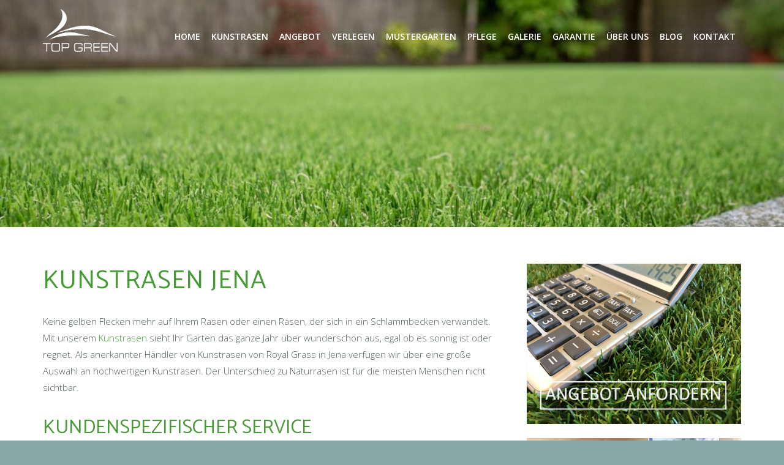

--- FILE ---
content_type: text/html; charset=UTF-8
request_url: https://www.topgreen-kunstrasen.de/kunstrasen-jena/
body_size: 21593
content:
<!DOCTYPE HTML>
<html class="" lang="en-US" prefix="og: http://ogp.me/ns#">
<head>
	<meta charset="UTF-8">

		<title>Kunstrasen Jena | Ein wartungsfreundlicher Garten mit Kunstrasen</title>

	
<!-- This site is optimized with the Yoast SEO Premium plugin v5.7.1 - https://yoast.com/wordpress/plugins/seo/ -->
<meta name="description" content="Kunstrasen Jena, Händler von Royal Grass. Das Kunstrasen sieht so natürlich aus, dass der Unterschied zum Naturrasen kaum sichtbar ist."/>
<link rel="canonical" href="https://www.topgreen-kunstrasen.de/kunstrasen-jena/" />
<meta property="og:locale" content="en_US" />
<meta property="og:type" content="article" />
<meta property="og:title" content="Kunstrasen Jena | Ein wartungsfreundlicher Garten mit Kunstrasen" />
<meta property="og:description" content="Kunstrasen Jena, Händler von Royal Grass. Das Kunstrasen sieht so natürlich aus, dass der Unterschied zum Naturrasen kaum sichtbar ist." />
<meta property="og:url" content="https://www.topgreen-kunstrasen.de/kunstrasen-jena/" />
<meta property="og:site_name" content="Top Green Kunstrasen | Verkauf und verlegung von Kunstrasen" />
<meta name="twitter:card" content="summary" />
<meta name="twitter:description" content="Kunstrasen Jena, Händler von Royal Grass. Das Kunstrasen sieht so natürlich aus, dass der Unterschied zum Naturrasen kaum sichtbar ist." />
<meta name="twitter:title" content="Kunstrasen Jena | Ein wartungsfreundlicher Garten mit Kunstrasen" />
<script type='application/ld+json'>{"@context":"http:\/\/schema.org","@type":"WebSite","@id":"#website","url":"https:\/\/www.topgreen-kunstrasen.de\/","name":"Top Green Kunstrasen | Verkauf und verlegung von Kunstrasen","potentialAction":{"@type":"SearchAction","target":"https:\/\/www.topgreen-kunstrasen.de\/?s={search_term_string}","query-input":"required name=search_term_string"}}</script>
<!-- / Yoast SEO Premium plugin. -->

<link rel='dns-prefetch' href='//s.w.org' />
<link rel="alternate" type="application/rss+xml" title="Top Green Kunstrasen | Verkauf und verlegung von Kunstrasen &raquo; Feed" href="https://www.topgreen-kunstrasen.de/feed/" />
<link rel="alternate" type="application/rss+xml" title="Top Green Kunstrasen | Verkauf und verlegung von Kunstrasen &raquo; Comments Feed" href="https://www.topgreen-kunstrasen.de/comments/feed/" />
<meta name="viewport" content="width=device-width, initial-scale=1">
<meta name="SKYPE_TOOLBAR" content="SKYPE_TOOLBAR_PARSER_COMPATIBLE">
<meta name="og:title" content="Kunstrasen Jena">
<meta name="og:type" content="website">
<meta name="og:url" content="https://www.topgreen-kunstrasen.de/kunstrasen-jena/">
		<script type="text/javascript">
			window._wpemojiSettings = {"baseUrl":"https:\/\/s.w.org\/images\/core\/emoji\/2.2.1\/72x72\/","ext":".png","svgUrl":"https:\/\/s.w.org\/images\/core\/emoji\/2.2.1\/svg\/","svgExt":".svg","source":{"concatemoji":"https:\/\/www.topgreen-kunstrasen.de\/wp-includes\/js\/wp-emoji-release.min.js?ver=4.7.16"}};
			!function(a,b,c){function d(a){var b,c,d,e,f=String.fromCharCode;if(!k||!k.fillText)return!1;switch(k.clearRect(0,0,j.width,j.height),k.textBaseline="top",k.font="600 32px Arial",a){case"flag":return k.fillText(f(55356,56826,55356,56819),0,0),!(j.toDataURL().length<3e3)&&(k.clearRect(0,0,j.width,j.height),k.fillText(f(55356,57331,65039,8205,55356,57096),0,0),b=j.toDataURL(),k.clearRect(0,0,j.width,j.height),k.fillText(f(55356,57331,55356,57096),0,0),c=j.toDataURL(),b!==c);case"emoji4":return k.fillText(f(55357,56425,55356,57341,8205,55357,56507),0,0),d=j.toDataURL(),k.clearRect(0,0,j.width,j.height),k.fillText(f(55357,56425,55356,57341,55357,56507),0,0),e=j.toDataURL(),d!==e}return!1}function e(a){var c=b.createElement("script");c.src=a,c.defer=c.type="text/javascript",b.getElementsByTagName("head")[0].appendChild(c)}var f,g,h,i,j=b.createElement("canvas"),k=j.getContext&&j.getContext("2d");for(i=Array("flag","emoji4"),c.supports={everything:!0,everythingExceptFlag:!0},h=0;h<i.length;h++)c.supports[i[h]]=d(i[h]),c.supports.everything=c.supports.everything&&c.supports[i[h]],"flag"!==i[h]&&(c.supports.everythingExceptFlag=c.supports.everythingExceptFlag&&c.supports[i[h]]);c.supports.everythingExceptFlag=c.supports.everythingExceptFlag&&!c.supports.flag,c.DOMReady=!1,c.readyCallback=function(){c.DOMReady=!0},c.supports.everything||(g=function(){c.readyCallback()},b.addEventListener?(b.addEventListener("DOMContentLoaded",g,!1),a.addEventListener("load",g,!1)):(a.attachEvent("onload",g),b.attachEvent("onreadystatechange",function(){"complete"===b.readyState&&c.readyCallback()})),f=c.source||{},f.concatemoji?e(f.concatemoji):f.wpemoji&&f.twemoji&&(e(f.twemoji),e(f.wpemoji)))}(window,document,window._wpemojiSettings);
		</script>
		<style type="text/css">
img.wp-smiley,
img.emoji {
	display: inline !important;
	border: none !important;
	box-shadow: none !important;
	height: 1em !important;
	width: 1em !important;
	margin: 0 .07em !important;
	vertical-align: -0.1em !important;
	background: none !important;
	padding: 0 !important;
}
</style>
<link rel='stylesheet' id='agtkv-styles-css'  href='https://www.topgreen-kunstrasen.de/wp-content/plugins/agt-kv/assets/style.css?ver=4.7.16' type='text/css' media='all' />
<link rel='stylesheet' id='contact-form-7-css'  href='https://www.topgreen-kunstrasen.de/wp-content/plugins/contact-form-7/includes/css/styles.css?ver=4.8' type='text/css' media='all' />
<link rel='stylesheet' id='rs-plugin-settings-css'  href='https://www.topgreen-kunstrasen.de/wp-content/plugins/revslider/public/assets/css/settings.css?ver=5.4.3.1' type='text/css' media='all' />
<style id='rs-plugin-settings-inline-css' type='text/css'>
#rs-demo-id {}
</style>
<link rel='stylesheet' id='us-base-css'  href='//www.topgreen-kunstrasen.de/wp-content/themes/Impreza/framework/css/us-base.min.css?ver=4.4.2' type='text/css' media='all' />
<link rel='stylesheet' id='us-style-css'  href='//www.topgreen-kunstrasen.de/wp-content/themes/Impreza/css/style.min.css?ver=4.4.2' type='text/css' media='all' />
<link rel='stylesheet' id='us-gravityforms-css'  href='//www.topgreen-kunstrasen.de/wp-content/themes/Impreza/css/us.gravityforms.min.css?ver=4.4.2' type='text/css' media='all' />
<link rel='stylesheet' id='us-woocommerce-css'  href='//www.topgreen-kunstrasen.de/wp-content/themes/Impreza/css/us.woocommerce.min.css?ver=4.4.2' type='text/css' media='all' />
<link rel='stylesheet' id='us-responsive-css'  href='//www.topgreen-kunstrasen.de/wp-content/themes/Impreza/css/responsive.min.css?ver=4.4.2' type='text/css' media='all' />
<link rel='stylesheet' id='theme-style-css'  href='//www.topgreen-kunstrasen.de/wp-content/themes/Impreza-child/style.css?ver=4.4.2' type='text/css' media='all' />
<link rel='stylesheet' id='bsf-Defaults-css'  href='https://www.topgreen-kunstrasen.de/wp-content/uploads/smile_fonts/Defaults/Defaults.css?ver=4.7.16' type='text/css' media='all' />
<script type='text/javascript' src='https://www.topgreen-kunstrasen.de/wp-includes/js/jquery/jquery.js?ver=1.12.4'></script>
<script type='text/javascript' src='https://www.topgreen-kunstrasen.de/wp-content/plugins/revslider/public/assets/js/jquery.themepunch.tools.min.js?ver=5.4.3.1'></script>
<script type='text/javascript' src='https://www.topgreen-kunstrasen.de/wp-content/plugins/revslider/public/assets/js/jquery.themepunch.revolution.min.js?ver=5.4.3.1'></script>
<link rel='https://api.w.org/' href='https://www.topgreen-kunstrasen.de/wp-json/' />
<link rel="EditURI" type="application/rsd+xml" title="RSD" href="https://www.topgreen-kunstrasen.de/xmlrpc.php?rsd" />
<link rel="wlwmanifest" type="application/wlwmanifest+xml" href="https://www.topgreen-kunstrasen.de/wp-includes/wlwmanifest.xml" /> 
<meta name="generator" content="WordPress 4.7.16" />
<meta name="generator" content="WooCommerce 3.0.7" />
<link rel='shortlink' href='https://www.topgreen-kunstrasen.de/?p=7438' />
<link rel="alternate" type="application/json+oembed" href="https://www.topgreen-kunstrasen.de/wp-json/oembed/1.0/embed?url=https%3A%2F%2Fwww.topgreen-kunstrasen.de%2Fkunstrasen-jena%2F" />
<link rel="alternate" type="text/xml+oembed" href="https://www.topgreen-kunstrasen.de/wp-json/oembed/1.0/embed?url=https%3A%2F%2Fwww.topgreen-kunstrasen.de%2Fkunstrasen-jena%2F&#038;format=xml" />
<script type="text/javascript">
	if ( ! /Android|webOS|iPhone|iPad|iPod|BlackBerry|IEMobile|Opera Mini/i.test(navigator.userAgent)) {
		var root = document.getElementsByTagName( 'html' )[0]
		root.className += " no-touch";
	}
</script>
	<noscript><style>.woocommerce-product-gallery{ opacity: 1 !important; }</style></noscript>
	<meta name="generator" content="Powered by Visual Composer - drag and drop page builder for WordPress."/>
<!--[if lte IE 9]><link rel="stylesheet" type="text/css" href="https://www.topgreen-kunstrasen.de/wp-content/plugins/js_composer/assets/css/vc_lte_ie9.min.css" media="screen"><![endif]--><meta name="generator" content="Powered by Slider Revolution 5.4.3.1 - responsive, Mobile-Friendly Slider Plugin for WordPress with comfortable drag and drop interface." />
<link rel="icon" href="https://www.topgreen-kunstrasen.de/wp-content/uploads/2017/06/Icon-1-150x150.png" sizes="32x32" />
<link rel="icon" href="https://www.topgreen-kunstrasen.de/wp-content/uploads/2017/06/Icon-1-300x300.png" sizes="192x192" />
<link rel="apple-touch-icon-precomposed" href="https://www.topgreen-kunstrasen.de/wp-content/uploads/2017/06/Icon-1-180x180.png" />
<meta name="msapplication-TileImage" content="https://www.topgreen-kunstrasen.de/wp-content/uploads/2017/06/Icon-1-300x300.png" />
<script type="text/javascript">function setREVStartSize(e){
				try{ var i=jQuery(window).width(),t=9999,r=0,n=0,l=0,f=0,s=0,h=0;					
					if(e.responsiveLevels&&(jQuery.each(e.responsiveLevels,function(e,f){f>i&&(t=r=f,l=e),i>f&&f>r&&(r=f,n=e)}),t>r&&(l=n)),f=e.gridheight[l]||e.gridheight[0]||e.gridheight,s=e.gridwidth[l]||e.gridwidth[0]||e.gridwidth,h=i/s,h=h>1?1:h,f=Math.round(h*f),"fullscreen"==e.sliderLayout){var u=(e.c.width(),jQuery(window).height());if(void 0!=e.fullScreenOffsetContainer){var c=e.fullScreenOffsetContainer.split(",");if (c) jQuery.each(c,function(e,i){u=jQuery(i).length>0?u-jQuery(i).outerHeight(!0):u}),e.fullScreenOffset.split("%").length>1&&void 0!=e.fullScreenOffset&&e.fullScreenOffset.length>0?u-=jQuery(window).height()*parseInt(e.fullScreenOffset,0)/100:void 0!=e.fullScreenOffset&&e.fullScreenOffset.length>0&&(u-=parseInt(e.fullScreenOffset,0))}f=u}else void 0!=e.minHeight&&f<e.minHeight&&(f=e.minHeight);e.c.closest(".rev_slider_wrapper").css({height:f})					
				}catch(d){console.log("Failure at Presize of Slider:"+d)}
			};</script>
<style type="text/css" data-type="vc_shortcodes-custom-css">.vc_custom_1572721216906{padding-bottom: 150px !important;}.vc_custom_1503048563626{margin-top: 30px !important;margin-bottom: 15px !important;}</style><noscript><style type="text/css"> .wpb_animate_when_almost_visible { opacity: 1; }</style></noscript>
			<style id='us-theme-options-css' type="text/css">html {font-family:"Open Sans", sans-serif;font-size:15px;line-height:27px;font-weight:300;}.w-text.font_main_menu,.w-nav-item {font-family:"Open Sans", sans-serif;font-weight:600;}h1, h2, h3, h4, h5, h6,.w-text.font_heading,.w-blog-post.format-quote blockquote,.w-counter-number,.w-pricing-item-price,.w-tabs-item-title,.stats-block .stats-desc .stats-number {font-family:"Catamaran", sans-serif;font-weight:400;}h1 {font-size:42px;letter-spacing:1px;}h2 {font-size:32px;letter-spacing:0px;}h3 {font-size:28px;letter-spacing:0px;}h4,.widgettitle,.comment-reply-title,.woocommerce #reviews h2,.woocommerce .related > h2,.woocommerce .upsells > h2,.woocommerce .cross-sells > h2 {font-size:24px;letter-spacing:0px;}h5 {font-size:22px;letter-spacing:0px;}h6 {font-size:20px;letter-spacing:0px;}@media (max-width:767px) {html {font-size:15px;line-height:25px;}h1 {font-size:32px;}h1.vc_custom_heading {font-size:32px !important;}h2 {font-size:26px;}h2.vc_custom_heading {font-size:26px !important;}h3 {font-size:24px;}h3.vc_custom_heading {font-size:24px !important;}h4,.widgettitle,.comment-reply-title,.woocommerce #reviews h2,.woocommerce .related > h2,.woocommerce .upsells > h2,.woocommerce .cross-sells > h2 {font-size:22px;}h4.vc_custom_heading {font-size:22px !important;}h5 {font-size:20px;}h5.vc_custom_heading {font-size:20px !important;}h6 {font-size:18px;}h6.vc_custom_heading {font-size:18px !important;}}body,.header_hor .l-header.pos_fixed {min-width:1240px;}.l-canvas.type_boxed,.l-canvas.type_boxed .l-subheader,.l-canvas.type_boxed .l-section.type_sticky,.l-canvas.type_boxed ~ .l-footer {max-width:1240px;}.header_hor .l-subheader-h,.l-titlebar-h,.l-main-h,.l-section-h,.w-tabs-section-content-h,.w-blog-post-body {max-width:1140px;}@media (max-width:1290px) {.l-section:not(.width_full) .owl-nav {display:none;}}@media (max-width:1340px) {.l-section:not(.width_full) .w-blog .owl-nav {display:none;}}.l-sidebar {width:25%;}.l-content {width:70%;}@media (max-width:900px) {.g-cols > div:not([class*=" vc_col-"]) {float:none;width:100%;margin:0 0 2rem;}.g-cols.type_boxes > div,.g-cols > div:last-child,.g-cols > div.has-fill {margin-bottom:0;}.vc_wp_custommenu.layout_hor,.align_center_xs,.align_center_xs .w-socials {text-align:center;}}@media screen and (max-width:1200px) {.w-portfolio[class*="cols_"] .w-portfolio-item {width:33.333333333333%;}.w-portfolio[class*="cols_"] .w-portfolio-item.size_2x1,.w-portfolio[class*="cols_"] .w-portfolio-item.size_2x2 {width:66.666666666667%;}}@media screen and (max-width:900px) {.w-portfolio[class*="cols_"] .w-portfolio-item {width:50%;}.w-portfolio[class*="cols_"] .w-portfolio-item.size_2x1,.w-portfolio[class*="cols_"] .w-portfolio-item.size_2x2 {width:100%;}}@media screen and (max-width:600px) {.w-portfolio[class*="cols_"] .w-portfolio-item {width:100%;}}@media screen and (max-width:1200px) {.w-blog[class*="cols_"] .w-blog-post {width:33.333333333333%;}}@media screen and (max-width:900px) {.w-blog[class*="cols_"] .w-blog-post {width:50%;}}@media screen and (max-width:600px) {.w-blog[class*="cols_"] .w-blog-post {width:100%;}}.w-btn,.button,.l-body .cl-btn,.l-body .ubtn,.l-body .ultb3-btn,.l-body .btn-modal,.l-body .flip-box-wrap .flip_link a,.rev_slider a.w-btn, .tribe-events-button,input[type="button"],input[type="submit"] {font-weight:bold;font-size:15px;line-height:2.8;padding:0 1.5em;border-radius:0.3em;letter-spacing:0px;box-shadow:0 0em 0em rgba(0,0,0,0.18);}.w-btn.icon_atleft i {left:1.5em;}.w-btn.icon_atright i {right:1.5em;}@media (min-width:901px) {.l-subheader.at_top { display:none; }.header_hor .l-subheader.at_top {line-height:36px;height:36px;}.header_hor .l-header.sticky .l-subheader.at_top {line-height:36px;height:36px;}.header_hor .l-subheader.at_middle {line-height:100px;height:100px;}.header_hor .l-header.sticky .l-subheader.at_middle {line-height:60px;height:60px;}.l-subheader.at_bottom { display:none; }.header_hor .l-subheader.at_bottom {line-height:50px;height:50px;}.header_hor .l-header.sticky .l-subheader.at_bottom {line-height:50px;height:50px;}.header_hor .l-header.pos_fixed + .l-titlebar,.header_hor .sidebar_left .l-header.pos_fixed + .l-main,.header_hor .sidebar_right .l-header.pos_fixed + .l-main,.header_hor .sidebar_none .l-header.pos_fixed + .l-main .l-section:first-child,.header_hor.header_inpos_below .l-header.pos_fixed ~ .l-main .l-section:nth-child(2),.header_hor .l-header.pos_static.bg_transparent + .l-titlebar,.header_hor .sidebar_left .l-header.pos_static.bg_transparent + .l-main,.header_hor .sidebar_right .l-header.pos_static.bg_transparent + .l-main,.header_hor .sidebar_none .l-header.pos_static.bg_transparent + .l-main .l-section:first-child {padding-top:100px;}.header_hor .l-header.pos_static.bg_solid + .l-main .l-section.preview_trendy .w-blog-post-preview {top:-100px;}.header_hor.header_inpos_bottom .l-header.pos_fixed ~ .l-main .l-section:first-child {padding-bottom:100px;}.header_hor .l-header.bg_transparent ~ .l-main .l-section.valign_center:first-child > .l-section-h {top:-50px;}.header_hor.header_inpos_bottom .l-header.pos_fixed.bg_transparent ~ .l-main .l-section.valign_center:first-child > .l-section-h {top:50px;}.header_hor .l-header.pos_fixed ~ .l-main .l-section.height_full:not(:first-child) {min-height:calc(100vh - 60px);}.admin-bar.header_hor .l-header.pos_fixed ~ .l-main .l-section.height_full:not(:first-child) {min-height:calc(100vh - 92px);}.header_hor .l-header.pos_fixed ~ .l-main .l-section.sticky {top:60px;}.admin-bar.header_hor .l-header.pos_fixed ~ .l-main .l-section.sticky {top:92px;}.header_hor .sidebar_none .l-header.pos_fixed.sticky + .l-main .l-section.type_sticky:first-child {padding-top:60px;}.header_ver {padding-left:300px;position:relative;}.rtl.header_ver {padding-left:0;padding-right:300px;}.header_ver .l-header,.header_ver .l-header .w-cart-notification {width:300px;}.header_ver .l-navigation-item.to_next {left:calc(300px - 13.5rem);}.no-touch .header_ver .l-navigation-item.to_next:hover {left:300px;}.rtl.header_ver .l-navigation-item.to_next {right:calc(300px - 13.5rem);}.no-touch .rtl.header_ver .l-navigation-item.to_next:hover {right:300px;}.header_ver .w-nav.type_desktop [class*="columns"] .w-nav-list.level_2 {width:calc(100vw - 300px);max-width:980px;}}@media (min-width:601px) and (max-width:900px) {.header_hor .l-subheader.at_top {line-height:36px;height:36px;}.header_hor .l-header.sticky .l-subheader.at_top {line-height:36px;height:36px;}.header_hor .l-subheader.at_middle {line-height:80px;height:80px;}.header_hor .l-header.sticky .l-subheader.at_middle {line-height:60px;height:60px;}.l-subheader.at_bottom { display:none; }.header_hor .l-subheader.at_bottom {line-height:50px;height:50px;}.header_hor .l-header.sticky .l-subheader.at_bottom {line-height:50px;height:50px;}.header_hor .l-header.pos_fixed + .l-titlebar,.header_hor .sidebar_left .l-header.pos_fixed + .l-main,.header_hor .sidebar_right .l-header.pos_fixed + .l-main,.header_hor .sidebar_none .l-header.pos_fixed + .l-main .l-section:first-child,.header_hor .l-header.pos_static.bg_transparent + .l-titlebar,.header_hor .sidebar_left .l-header.pos_static.bg_transparent + .l-main,.header_hor .sidebar_right .l-header.pos_static.bg_transparent + .l-main,.header_hor .sidebar_none .l-header.pos_static.bg_transparent + .l-main .l-section:first-child {padding-top:116px;}.header_hor .l-header.pos_static.bg_solid + .l-main .l-section.preview_trendy .w-blog-post-preview {top:-116px;}.header_hor .l-header.pos_fixed ~ .l-main .l-section.sticky {top:96px;}.admin-bar.header_hor .l-header.pos_fixed ~ .l-main .l-section.sticky {top:142px;}.header_hor .sidebar_none .l-header.pos_fixed.sticky + .l-main .l-section.type_sticky:first-child {padding-top:96px;}.header_ver .l-header {width:300px;}}@media (max-width:600px) {.header_hor .l-subheader.at_top {line-height:36px;height:36px;}.header_hor .l-header.sticky .l-subheader.at_top {line-height:36px;height:36px;}.header_hor .l-subheader.at_middle {line-height:50px;height:50px;}.header_hor .l-header.sticky .l-subheader.at_middle {line-height:60px;height:60px;}.l-subheader.at_bottom { display:none; }.header_hor .l-subheader.at_bottom {line-height:50px;height:50px;}.header_hor .l-header.sticky .l-subheader.at_bottom {line-height:50px;height:50px;}.header_hor .l-header.pos_fixed + .l-titlebar,.header_hor .sidebar_left .l-header.pos_fixed + .l-main,.header_hor .sidebar_right .l-header.pos_fixed + .l-main,.header_hor .sidebar_none .l-header.pos_fixed + .l-main .l-section:first-child,.header_hor .l-header.pos_static.bg_transparent + .l-titlebar,.header_hor .sidebar_left .l-header.pos_static.bg_transparent + .l-main,.header_hor .sidebar_right .l-header.pos_static.bg_transparent + .l-main,.header_hor .sidebar_none .l-header.pos_static.bg_transparent + .l-main .l-section:first-child {padding-top:86px;}.header_hor .l-header.pos_static.bg_solid + .l-main .l-section.preview_trendy .w-blog-post-preview {top:-86px;}.header_hor .l-header.pos_fixed ~ .l-main .l-section.sticky {top:96px;}.header_hor .sidebar_none .l-header.pos_fixed.sticky + .l-main .l-section.type_sticky:first-child {padding-top:96px;}}@media (min-width:901px) {.ush_image_1 { height:70px; }.l-header.sticky .ush_image_1 { height:43px; }}@media (min-width:601px) and (max-width:900px) {.ush_image_1 { height:46px; }.l-header.sticky .ush_image_1 { height:46px; }}@media (max-width:600px) {.ush_image_1 { height:40px; }.l-header.sticky .ush_image_1 { height:40px; }}.header_hor .ush_menu_1.type_desktop .w-nav-list.level_1 > .menu-item > a {padding:0 9px;}.header_ver .ush_menu_1.type_desktop {line-height:18px;}.ush_menu_1.type_desktop .btn.w-nav-item.level_1 > .w-nav-anchor {margin:4.5px;}.ush_menu_1.type_desktop .w-nav-list.level_1 > .menu-item > a {font-size:14px;}.ush_menu_1.type_desktop .w-nav-anchor:not(.level_1) {font-size:13px;}.ush_menu_1.type_mobile .w-nav-anchor.level_1 {font-size:15px;}.ush_menu_1.type_mobile .w-nav-anchor:not(.level_1) {font-size:13px;}@media screen and (max-width:1023px) {.header_hor .w-nav-list.hide_for_mobiles {display:none;}}@media (min-width:901px) {.ush_menu_1{margin-top:40px!important;margin-bottom:20px!important;}}@media (min-width:601px) and (max-width:900px) {.ush_image_1{margin-right:0px!important;}}@media (max-width:600px) {.ush_image_1{margin-right:0px!important;}}body {background-color:#87a8a5;}.l-subheader.at_top,.l-subheader.at_top .w-dropdown-list,.header_hor .l-subheader.at_top .type_mobile .w-nav-list.level_1 {background-color:#479b35;}.l-subheader.at_top,.l-subheader.at_top .w-dropdown.active,.header_hor .l-subheader.at_top .type_mobile .w-nav-list.level_1 {color:#d5dddf;}.no-touch .l-subheader.at_top a:hover,.no-touch .l-subheader.at_top .w-cart-quantity,.no-touch .l-header.bg_transparent .l-subheader.at_top .w-dropdown.active a:hover {color:#ffffff;}.header_ver .l-header,.header_hor .l-subheader.at_middle,.l-subheader.at_middle .w-dropdown-list,.header_hor .l-subheader.at_middle .type_mobile .w-nav-list.level_1 {background-color:#003b2e;}.l-subheader.at_middle,.l-subheader.at_middle .w-dropdown.active,.header_hor .l-subheader.at_middle .type_mobile .w-nav-list.level_1 {color:#ffffff;}.no-touch .l-subheader.at_middle a:hover,.no-touch .l-subheader.at_middle .w-cart-quantity,.no-touch .l-header.bg_transparent .l-subheader.at_middle .w-dropdown.active a:hover {color:#479b35;}.l-subheader.at_bottom,.l-subheader.at_bottom .w-dropdown-list,.header_hor .l-subheader.at_bottom .type_mobile .w-nav-list.level_1 {background-color:#706f6f;}.l-subheader.at_bottom,.l-subheader.at_bottom .w-dropdown.active,.header_hor .l-subheader.at_bottom .type_mobile .w-nav-list.level_1 {color:#d5dddf;}.no-touch .l-subheader.at_bottom a:hover,.no-touch .l-subheader.at_bottom .w-cart-quantity,.no-touch .l-header.bg_transparent .l-subheader.at_bottom .w-dropdown.active a:hover {color:#ffffff;}.l-header.bg_transparent:not(.sticky) .l-subheader {color:#ffffff;}.no-touch .l-header.bg_transparent:not(.sticky) a:not(.w-nav-anchor):hover,.no-touch .l-header.bg_transparent:not(.sticky) .type_desktop .w-nav-item.level_1:hover > .w-nav-anchor {color:#d5dddf;}.l-header.bg_transparent:not(.sticky) .w-nav-title:after {background-color:#d5dddf;}.w-search-form {background-color:#479b35;color:#ffffff;}.no-touch .w-nav-item.level_1:hover > .w-nav-anchor {background-color:;color:#479b35;}.w-nav-title:after {background-color:#479b35;}.w-nav-item.level_1.current-menu-item > .w-nav-anchor,.w-nav-item.level_1.current-menu-parent > .w-nav-anchor,.w-nav-item.level_1.current-menu-ancestor > .w-nav-anchor {background-color:;color:#dee3df;}.l-header.bg_transparent:not(.sticky) .type_desktop .w-nav-item.level_1.current-menu-item > .w-nav-anchor,.l-header.bg_transparent:not(.sticky) .type_desktop .w-nav-item.level_1.current-menu-ancestor > .w-nav-anchor {color:#dee3df;}.w-nav-list:not(.level_1) {background-color:#ffffff;color:#003b2e;}.no-touch .w-nav-item:not(.level_1):hover > .w-nav-anchor {background-color:#003b2e;color:#ffffff;}.w-nav-item:not(.level_1).current-menu-item > .w-nav-anchor,.w-nav-item:not(.level_1).current-menu-parent > .w-nav-anchor,.w-nav-item:not(.level_1).current-menu-ancestor > .w-nav-anchor {background-color:#ffffff;color:#479b35;}.btn.w-menu-item,.btn.menu-item.level_1 > a,.l-footer .vc_wp_custommenu.layout_hor .btn > a {background-color:#479b35 !important;color:#ffffff !important;}.no-touch .btn.w-menu-item:hover,.no-touch .btn.menu-item.level_1 > a:hover,.no-touch .l-footer .vc_wp_custommenu.layout_hor .btn > a:hover {background-color:#aa9d88 !important;color:#ffffff !important;}body.us_iframe,.l-preloader,.l-canvas,.l-footer,.l-popup-box-content,.w-blog.layout_flat .w-blog-post-h,.w-blog.layout_cards .w-blog-post-h,.w-cart-dropdown,.g-filters.style_1 .g-filters-item.active,.no-touch .g-filters-item.active:hover,.w-portfolio-item-anchor,.w-tabs.layout_default .w-tabs-item.active,.w-tabs.layout_ver .w-tabs-item.active,.no-touch .w-tabs.layout_default .w-tabs-item.active:hover,.no-touch .w-tabs.layout_ver .w-tabs-item.active:hover,.w-tabs.layout_timeline .w-tabs-item,.w-tabs.layout_timeline .w-tabs-section-header-h,.us-woo-shop_modern .product-h,.us-woo-shop_modern .product-meta,.no-touch .us-woo-shop_trendy .product:hover .product-h,.woocommerce-tabs .tabs li.active,.no-touch .woocommerce-tabs .tabs li.active:hover,.woocommerce .shipping-calculator-form,.woocommerce #payment .payment_box,.wpml-ls-statics-footer,#bbp-user-navigation li.current,.select2-search input,.chosen-search input,.chosen-choices li.search-choice {background-color:#ffffff;}.woocommerce #payment .payment_methods li > input:checked + label,.woocommerce .blockUI.blockOverlay {background-color:#ffffff !important;}.w-tabs.layout_modern .w-tabs-item:after {border-bottom-color:#ffffff;}.w-iconbox.style_circle.color_contrast .w-iconbox-icon,.tribe-events-calendar thead th {color:#ffffff;}.w-btn.color_contrast.style_solid,.no-touch .btn_hov_slide .w-btn.color_contrast.style_outlined:hover {color:#ffffff !important;}input,textarea,select,.l-section.for_blogpost .w-blog-post-preview,.w-actionbox.color_light,.g-filters.style_1,.g-filters.style_2 .g-filters-item.active,.w-iconbox.style_circle.color_light .w-iconbox-icon,.g-loadmore-btn,.w-pricing-item-header,.w-progbar-bar,.w-progbar.style_3 .w-progbar-bar:before,.w-progbar.style_3 .w-progbar-bar-count,.w-socials.style_solid .w-socials-item-link,.w-tabs.layout_default .w-tabs-list,.w-tabs.layout_ver .w-tabs-list,.w-testimonials.style_4 .w-testimonial-h:before,.w-testimonials.style_6 .w-testimonial-text,.no-touch .l-main .widget_nav_menu a:hover,.wp-caption-text,.smile-icon-timeline-wrap .timeline-wrapper .timeline-block,.smile-icon-timeline-wrap .timeline-feature-item.feat-item,.us-woo-shop_trendy .products .product-category > a,.woocommerce .quantity .plus,.woocommerce .quantity .minus,.woocommerce-tabs .tabs,.woocommerce .cart_totals,.woocommerce-checkout #order_review,.woocommerce ul.order_details,.wpml-ls-legacy-dropdown a,.wpml-ls-legacy-dropdown-click a,#subscription-toggle,#favorite-toggle,#bbp-user-navigation,.tablepress .row-hover tr:hover td,.tribe-bar-views-list,.tribe-events-day-time-slot h5,.tribe-events-present,.tribe-events-single-section,.ginput_container_creditcard,.select2-selection--single,.select2-dropdown,.chosen-single,.chosen-drop,.chosen-choices {background-color:#f0f0f0;}.timeline-wrapper .timeline-post-right .ult-timeline-arrow l,.timeline-wrapper .timeline-post-left .ult-timeline-arrow l,.timeline-feature-item.feat-item .ult-timeline-arrow l {border-color:#f0f0f0;}hr,td,th,.l-section,.vc_column_container,.vc_column-inner,.w-author,.w-btn.color_light.style_outlined,.w-comments-list,.w-image,.w-pricing-item-h,.w-profile,.w-separator,.w-sharing-item,.w-tabs-list,.w-tabs-section,.w-tabs-section-header:before,.w-tabs.layout_timeline.accordion .w-tabs-section-content,.w-testimonial-h,.widget_calendar #calendar_wrap,.l-main .widget_nav_menu .menu,.l-main .widget_nav_menu .menu-item a,.smile-icon-timeline-wrap .timeline-line,.woocommerce .login,.woocommerce .track_order,.woocommerce .checkout_coupon,.woocommerce .lost_reset_password,.woocommerce .register,.woocommerce .cart.variations_form,.woocommerce .commentlist .comment-text,.woocommerce .comment-respond,.woocommerce .related,.woocommerce .upsells,.woocommerce .cross-sells,.woocommerce .checkout #order_review,.widget_price_filter .ui-slider-handle,.widget_layered_nav ul,.widget_layered_nav ul li,#bbpress-forums fieldset,.bbp-login-form fieldset,#bbpress-forums .bbp-body > ul,#bbpress-forums li.bbp-header,.bbp-replies .bbp-body,div.bbp-forum-header,div.bbp-topic-header,div.bbp-reply-header,.bbp-pagination-links a,.bbp-pagination-links span.current,span.bbp-topic-pagination a.page-numbers,.bbp-logged-in,.tribe-events-list-separator-month span:before,.tribe-events-list-separator-month span:after,.type-tribe_events + .type-tribe_events,.gform_wrapper .gsection,.gform_wrapper .gf_page_steps,.gform_wrapper li.gfield_creditcard_warning,.form_saved_message {border-color:#e1e5e8;}.w-separator,.w-iconbox.color_light .w-iconbox-icon {color:#e1e5e8;}.w-btn.color_light.style_solid,.w-btn.color_light.style_outlined:before,.w-iconbox.style_circle.color_light .w-iconbox-icon,.no-touch .g-loadmore-btn:hover,.bbpress .button,.woocommerce .button,.no-touch .woocommerce .quantity .plus:hover,.no-touch .woocommerce .quantity .minus:hover,.no-touch .woocommerce #payment .payment_methods li > label:hover,.widget_price_filter .ui-slider:before,.no-touch .wpml-ls-sub-menu a:hover,#tribe-bar-collapse-toggle,.gform_wrapper .gform_page_footer .gform_previous_button {background-color:#e1e5e8;}.w-iconbox.style_outlined.color_light .w-iconbox-icon,.w-person-links-item,.w-socials.style_outlined .w-socials-item-link,.pagination .page-numbers {box-shadow:0 0 0 2px #e1e5e8 inset;}.w-tabs.layout_trendy .w-tabs-list {box-shadow:0 -1px 0 #e1e5e8 inset;}h1, h2, h3, h4, h5, h6,.w-counter.color_heading .w-counter-number,.woocommerce .product .price {color:#479b35;}.w-progbar.color_heading .w-progbar-bar-h {background-color:#479b35;}input,textarea,select,.l-canvas,.l-footer,.l-popup-box-content,.w-blog.layout_flat .w-blog-post-h,.w-blog.layout_cards .w-blog-post-h,.w-cart-dropdown,.w-form-row-field:before,.w-iconbox.color_light.style_circle .w-iconbox-icon,.w-tabs.layout_timeline .w-tabs-item,.w-tabs.layout_timeline .w-tabs-section-header-h,.bbpress .button,.woocommerce .button,.no-touch .btn_hov_shadow .widget_shopping_cart .button:not(.checkout):hover,.select2-dropdown {color:#505c5f;}.w-btn.color_contrast.style_outlined {color:#505c5f !important;}.w-btn.color_contrast.style_solid,.w-btn.color_contrast.style_outlined:before,.w-iconbox.style_circle.color_contrast .w-iconbox-icon,.w-progbar.color_text .w-progbar-bar-h,.w-scroller-dot span,.tribe-mobile #tribe-events-footer a,.tribe-events-calendar thead th {background-color:#505c5f;}.w-btn.color_contrast.style_outlined,.tribe-events-calendar thead th {border-color:#505c5f;}.w-iconbox.style_outlined.color_contrast .w-iconbox-icon {box-shadow:0 0 0 2px #505c5f inset;}.w-scroller-dot span {box-shadow:0 0 0 2px #505c5f;}a {color:#479b35;}.no-touch a:hover,.no-touch a:hover + .w-blog-post-body .w-blog-post-title a,.no-touch .w-blog-post-title a:hover {color:#479b35;}.no-touch .w-cart-dropdown a:not(.button):hover {color:#479b35 !important;}.highlight_primary,.l-preloader,.l-main .w-contacts-item:before,.w-counter.color_primary .w-counter-number,.g-filters-item.active,.no-touch .g-filters.style_1 .g-filters-item.active:hover,.no-touch .g-filters.style_2 .g-filters-item.active:hover,.w-form-row.focused .w-form-row-field:before,.w-iconbox.color_primary .w-iconbox-icon,.no-touch .owl-prev:hover,.no-touch .owl-next:hover,.w-separator.color_primary,.w-sharing.type_outlined.color_primary .w-sharing-item,.no-touch .w-sharing.type_simple.color_primary .w-sharing-item:hover .w-sharing-icon,.w-tabs.layout_default .w-tabs-item.active,.w-tabs.layout_trendy .w-tabs-item.active,.w-tabs.layout_ver .w-tabs-item.active,.w-tabs-section.active .w-tabs-section-header,.w-testimonials.style_2 .w-testimonial-h:before,.woocommerce .star-rating span:before,.woocommerce-tabs .tabs li.active,.no-touch .woocommerce-tabs .tabs li.active:hover,.woocommerce #payment .payment_methods li > input:checked + label,#subscription-toggle span.is-subscribed:before,#favorite-toggle span.is-favorite:before {color:#479b35;}.w-btn.color_primary.style_outlined {color:#479b35 !important;}.l-section.color_primary,.l-titlebar.color_primary,.no-touch .l-navigation-item:hover .l-navigation-item-arrow,.highlight_primary_bg,.w-actionbox.color_primary,.w-blog-post-preview-icon,.w-blog.layout_cards .format-quote .w-blog-post-h,input[type="button"],input[type="submit"],.w-btn.color_primary.style_solid,.w-btn.color_primary.style_outlined:before,.no-touch .g-filters-item:hover,.w-iconbox.style_circle.color_primary .w-iconbox-icon,.no-touch .w-iconbox.style_circle .w-iconbox-icon:before,.no-touch .w-iconbox.style_outlined .w-iconbox-icon:before,.no-touch .w-person-links-item:before,.w-pricing-item.type_featured .w-pricing-item-header,.w-progbar.color_primary .w-progbar-bar-h,.w-sharing.type_solid.color_primary .w-sharing-item,.w-sharing.type_fixed.color_primary .w-sharing-item,.w-sharing.type_outlined.color_primary .w-sharing-item:before,.w-tabs.layout_modern .w-tabs-list,.w-tabs.layout_trendy .w-tabs-item:after,.w-tabs.layout_timeline .w-tabs-item:before,.w-tabs.layout_timeline .w-tabs-section-header-h:before,.no-touch .w-testimonials.style_6 .w-testimonial-h:hover .w-testimonial-text,.no-touch .w-header-show:hover,.no-touch .w-toplink.active:hover,.no-touch .pagination .page-numbers:before,.pagination .page-numbers.current,.l-main .widget_nav_menu .menu-item.current-menu-item > a,.rsThumb.rsNavSelected,.no-touch .tp-leftarrow.custom:before,.no-touch .tp-rightarrow.custom:before,.smile-icon-timeline-wrap .timeline-separator-text .sep-text,.smile-icon-timeline-wrap .timeline-wrapper .timeline-dot,.smile-icon-timeline-wrap .timeline-feature-item .timeline-dot,.tablepress .sorting:hover,.tablepress .sorting_asc,.tablepress .sorting_desc,p.demo_store,.woocommerce .button.alt,.woocommerce .button.checkout,.woocommerce .button.add_to_cart_button,.woocommerce .onsale,.widget_price_filter .ui-slider-range,.widget_layered_nav ul li.chosen,.widget_layered_nav_filters ul li a,.no-touch .bbp-pagination-links a:hover,.bbp-pagination-links span.current,.no-touch span.bbp-topic-pagination a.page-numbers:hover,.tribe-events-calendar td.mobile-active,.tribe-events-button,.datepicker td.day.active,.datepicker td span.active,.gform_page_footer .gform_next_button,.gf_progressbar_percentage,.chosen-results li.highlighted,.select2-results__option--highlighted,.l-body .cl-btn {background-color:#479b35;}blockquote,.w-btn.color_primary.style_outlined,.g-filters.style_3 .g-filters-item.active,.no-touch .owl-prev:hover,.no-touch .owl-next:hover,.no-touch .w-logos.style_1 .w-logos-item:hover,.w-separator.color_primary,.w-tabs.layout_default .w-tabs-item.active,.w-tabs.layout_ver .w-tabs-item.active,.no-touch .w-testimonials.style_1 .w-testimonial-h:hover,.woocommerce-product-gallery li img,.woocommerce-tabs .tabs li.active,.no-touch .woocommerce-tabs .tabs li.active:hover,.widget_layered_nav ul li.chosen,.owl-dot.active span,.rsBullet.rsNavSelected span,.tp-bullets.custom .tp-bullet,.bbp-pagination-links span.current,.no-touch #bbpress-forums .bbp-pagination-links a:hover,.no-touch #bbpress-forums .bbp-topic-pagination a:hover,#bbp-user-navigation li.current {border-color:#479b35;}.l-main .w-contacts-item:before,.w-iconbox.color_primary.style_outlined .w-iconbox-icon,.w-sharing.type_outlined.color_primary .w-sharing-item,.w-tabs.layout_timeline .w-tabs-item,.w-tabs.layout_timeline .w-tabs-section-header-h {box-shadow:0 0 0 2px #479b35 inset;}input:focus,textarea:focus,select:focus {box-shadow:0 0 0 2px #479b35;}.highlight_secondary,.no-touch .w-blognav-prev:hover .w-blognav-title,.no-touch .w-blognav-next:hover .w-blognav-title,.w-counter.color_secondary .w-counter-number,.w-iconbox.color_secondary .w-iconbox-icon,.w-separator.color_secondary,.w-sharing.type_outlined.color_secondary .w-sharing-item,.no-touch .w-sharing.type_simple.color_secondary .w-sharing-item:hover .w-sharing-icon,.no-touch .woocommerce .stars:hover a,.no-touch .woocommerce .stars a:hover {color:#706f6f;}.w-btn.color_secondary.style_outlined {color:#706f6f !important;}.l-section.color_secondary,.l-titlebar.color_secondary,.highlight_secondary_bg,.no-touch .w-blog.layout_cards .w-blog-post-meta-category a:hover,.no-touch .w-blog.layout_tiles .w-blog-post-meta-category a:hover,.no-touch .l-section.preview_trendy .w-blog-post-meta-category a:hover,.no-touch .btn_hov_slide .button:hover,.no-touch .btn_hov_slide input[type="button"]:hover,.no-touch .btn_hov_slide input[type="submit"]:hover,.w-btn.color_secondary.style_solid,.w-btn.color_secondary.style_outlined:before,.w-actionbox.color_secondary,.w-iconbox.style_circle.color_secondary .w-iconbox-icon,.w-progbar.color_secondary .w-progbar-bar-h,.w-sharing.type_solid.color_secondary .w-sharing-item,.w-sharing.type_fixed.color_secondary .w-sharing-item,.w-sharing.type_outlined.color_secondary .w-sharing-item:before,.no-touch .btn_hov_slide .tribe-events-button:hover,.no-touch .widget_layered_nav_filters ul li a:hover {background-color:#706f6f;}.w-btn.color_secondary.style_outlined,.w-separator.color_secondary {border-color:#706f6f;}.w-iconbox.color_secondary.style_outlined .w-iconbox-icon,.w-sharing.type_outlined.color_secondary .w-sharing-item {box-shadow:0 0 0 2px #706f6f inset;}.highlight_faded,.w-author-url,.w-blog-post-meta > *,.w-profile-link.for_logout,.w-testimonial-author-role,.w-testimonials.style_4 .w-testimonial-h:before,.l-main .widget_tag_cloud,.l-main .widget_product_tag_cloud,.woocommerce-breadcrumb,p.bbp-topic-meta {color:#999c9f;}.w-blog.layout_latest .w-blog-post-meta-date {border-color:#999c9f;}.tribe-events-cost,.tribe-events-list .tribe-events-event-cost {background-color:#999c9f;}.l-section.color_alternate,.l-titlebar.color_alternate,.color_alternate .g-filters.style_1 .g-filters-item.active,.no-touch .color_alternate .g-filters-item.active:hover,.color_alternate .w-tabs.layout_default .w-tabs-item.active,.no-touch .color_alternate .w-tabs.layout_default .w-tabs-item.active:hover,.color_alternate .w-tabs.layout_ver .w-tabs-item.active,.no-touch .color_alternate .w-tabs.layout_ver .w-tabs-item.active:hover,.color_alternate .w-tabs.layout_timeline .w-tabs-item,.color_alternate .w-tabs.layout_timeline .w-tabs-section-header-h {background-color:#edf1f2;}.color_alternate .w-btn.color_contrast.style_solid,.no-touch .btn_hov_slide .color_alternate .w-btn.color_contrast.style_outlined:hover,.color_alternate .w-iconbox.style_circle.color_contrast .w-iconbox-icon {color:#edf1f2 !important;}.color_alternate .w-tabs.layout_modern .w-tabs-item:after {border-bottom-color:#edf1f2;}.color_alternate input,.color_alternate textarea,.color_alternate select,.color_alternate .w-blog-post-preview-icon,.color_alternate .w-blog.layout_flat .w-blog-post-h,.color_alternate .w-blog.layout_cards .w-blog-post-h,.color_alternate .g-filters.style_1,.color_alternate .g-filters.style_2 .g-filters-item.active,.color_alternate .w-iconbox.style_circle.color_light .w-iconbox-icon,.color_alternate .g-loadmore-btn,.color_alternate .w-pricing-item-header,.color_alternate .w-progbar-bar,.color_alternate .w-socials.style_solid .w-socials-item-link,.color_alternate .w-tabs.layout_default .w-tabs-list,.color_alternate .w-testimonials.style_4 .w-testimonial-h:before,.color_alternate .w-testimonials.style_6 .w-testimonial-text,.color_alternate .wp-caption-text,.color_alternate .ginput_container_creditcard {background-color:#ffffff;}.l-section.color_alternate,.l-section.color_alternate *,.l-section.color_alternate .w-btn.color_light.style_outlined {border-color:#d7dde0;}.color_alternate .w-separator,.color_alternate .w-iconbox.color_light .w-iconbox-icon {color:#d7dde0;}.color_alternate .w-btn.color_light.style_solid,.color_alternate .w-btn.color_light.style_outlined:before,.color_alternate .w-iconbox.style_circle.color_light .w-iconbox-icon,.no-touch .color_alternate .g-loadmore-btn:hover {background-color:#d7dde0;}.color_alternate .w-iconbox.style_outlined.color_light .w-iconbox-icon,.color_alternate .w-person-links-item,.color_alternate .w-socials.style_outlined .w-socials-item-link,.color_alternate .pagination .page-numbers {box-shadow:0 0 0 2px #d7dde0 inset;}.color_alternate .w-tabs.layout_trendy .w-tabs-list {box-shadow:0 -1px 0 #d7dde0 inset;}.l-titlebar.color_alternate h1,.l-section.color_alternate h1,.l-section.color_alternate h2,.l-section.color_alternate h3,.l-section.color_alternate h4,.l-section.color_alternate h5,.l-section.color_alternate h6,.l-section.color_alternate .w-counter-number {color:#479b35;}.color_alternate .w-progbar.color_contrast .w-progbar-bar-h {background-color:#479b35;}.l-titlebar.color_alternate,.l-section.color_alternate,.color_alternate input,.color_alternate textarea,.color_alternate select,.color_alternate .w-iconbox.color_contrast .w-iconbox-icon,.color_alternate .w-iconbox.color_light.style_circle .w-iconbox-icon,.color_alternate .w-tabs.layout_timeline .w-tabs-item,.color_alternate .w-tabs.layout_timeline .w-tabs-section-header-h {color:#505c5f;}.color_alternate .w-btn.color_contrast.style_outlined {color:#505c5f !important;}.color_alternate .w-btn.color_contrast.style_solid,.color_alternate .w-btn.color_contrast.style_outlined:before,.color_alternate .w-iconbox.style_circle.color_contrast .w-iconbox-icon {background-color:#505c5f;}.color_alternate .w-btn.color_contrast.style_outlined {border-color:#505c5f;}.color_alternate .w-iconbox.style_outlined.color_contrast .w-iconbox-icon {box-shadow:0 0 0 2px #505c5f inset;}.color_alternate a {color:#479b35;}.no-touch .color_alternate a:hover,.no-touch .color_alternate a:hover + .w-blog-post-body .w-blog-post-title a,.no-touch .color_alternate .w-blog-post-title a:hover {color:#aa9d88;}.color_alternate .highlight_primary,.color_alternate .w-btn.color_primary.style_outlined,.l-main .color_alternate .w-contacts-item:before,.color_alternate .w-counter.color_primary .w-counter-number,.color_alternate .g-filters-item.active,.no-touch .color_alternate .g-filters-item.active:hover,.color_alternate .w-form-row.focused .w-form-row-field:before,.color_alternate .w-iconbox.color_primary .w-iconbox-icon,.no-touch .color_alternate .owl-prev:hover,.no-touch .color_alternate .owl-next:hover,.color_alternate .w-separator.color_primary,.color_alternate .w-tabs.layout_default .w-tabs-item.active,.color_alternate .w-tabs.layout_trendy .w-tabs-item.active,.color_alternate .w-tabs.layout_ver .w-tabs-item.active,.color_alternate .w-tabs-section.active .w-tabs-section-header,.color_alternate .w-testimonials.style_2 .w-testimonial-h:before {color:#479b35;}.color_alternate .highlight_primary_bg,.color_alternate .w-actionbox.color_primary,.color_alternate .w-blog-post-preview-icon,.color_alternate .w-blog.layout_cards .format-quote .w-blog-post-h,.color_alternate input[type="button"],.color_alternate input[type="submit"],.color_alternate .w-btn.color_primary.style_solid,.color_alternate .w-btn.color_primary.style_outlined:before,.no-touch .color_alternate .g-filters-item:hover,.color_alternate .w-iconbox.style_circle.color_primary .w-iconbox-icon,.no-touch .color_alternate .w-iconbox.style_circle .w-iconbox-icon:before,.no-touch .color_alternate .w-iconbox.style_outlined .w-iconbox-icon:before,.color_alternate .w-pricing-item.type_featured .w-pricing-item-header,.color_alternate .w-progbar.color_primary .w-progbar-bar-h,.color_alternate .w-tabs.layout_modern .w-tabs-list,.color_alternate .w-tabs.layout_trendy .w-tabs-item:after,.color_alternate .w-tabs.layout_timeline .w-tabs-item:before,.color_alternate .w-tabs.layout_timeline .w-tabs-section-header-h:before,.no-touch .color_alternate .pagination .page-numbers:before,.color_alternate .pagination .page-numbers.current {background-color:#479b35;}.color_alternate .w-btn.color_primary.style_outlined,.color_alternate .g-filters.style_3 .g-filters-item.active,.no-touch .color_alternate .owl-prev:hover,.no-touch .color_alternate .owl-next:hover,.no-touch .color_alternate .w-logos.style_1 .w-logos-item:hover,.color_alternate .w-separator.color_primary,.color_alternate .w-tabs.layout_default .w-tabs-item.active,.color_alternate .w-tabs.layout_ver .w-tabs-item.active,.no-touch .color_alternate .w-tabs.layout_default .w-tabs-item.active:hover,.no-touch .color_alternate .w-tabs.layout_ver .w-tabs-item.active:hover,.no-touch .color_alternate .w-testimonials.style_1 .w-testimonial-h:hover {border-color:#479b35;}.l-main .color_alternate .w-contacts-item:before,.color_alternate .w-iconbox.color_primary.style_outlined .w-iconbox-icon,.color_alternate .w-tabs.layout_timeline .w-tabs-item,.color_alternate .w-tabs.layout_timeline .w-tabs-section-header-h {box-shadow:0 0 0 2px #479b35 inset;}.color_alternate input:focus,.color_alternate textarea:focus,.color_alternate select:focus {box-shadow:0 0 0 2px #479b35;}.color_alternate .highlight_secondary,.color_alternate .w-btn.color_secondary.style_outlined,.color_alternate .w-counter.color_secondary .w-counter-number,.color_alternate .w-iconbox.color_secondary .w-iconbox-icon,.color_alternate .w-separator.color_secondary {color:#706f6f;}.color_alternate .highlight_secondary_bg,.no-touch .color_alternate input[type="button"]:hover,.no-touch .color_alternate input[type="submit"]:hover,.color_alternate .w-btn.color_secondary.style_solid,.color_alternate .w-btn.color_secondary.style_outlined:before,.color_alternate .w-actionbox.color_secondary,.color_alternate .w-iconbox.style_circle.color_secondary .w-iconbox-icon,.color_alternate .w-progbar.color_secondary .w-progbar-bar-h {background-color:#706f6f;}.color_alternate .w-btn.color_secondary.style_outlined,.color_alternate .w-separator.color_secondary {border-color:#706f6f;}.color_alternate .w-iconbox.color_secondary.style_outlined .w-iconbox-icon {box-shadow:0 0 0 2px #706f6f inset;}.color_alternate .highlight_faded,.color_alternate .w-blog-post-meta > *,.color_alternate .w-profile-link.for_logout,.color_alternate .w-testimonial-author-role,.color_alternate .w-testimonials.style_4 .w-testimonial-h:before {color:#999c9f;}.color_alternate .w-blog.layout_latest .w-blog-post-meta-date {border-color:#999c9f;}.color_footer-top {background-color:#738e96;}.color_footer-top input,.color_footer-top textarea,.color_footer-top select,.color_footer-top .w-socials.style_solid .w-socials-item-link {background-color:#627c83;}.color_footer-top,.color_footer-top *,.color_footer-top .w-btn.color_light.style_outlined {border-color:#839da4;}.color_footer-top .w-btn.color_light.style_solid,.color_footer-top .w-btn.color_light.style_outlined:before {background-color:#839da4;}.color_footer-top .w-separator {color:#839da4;}.color_footer-top .w-socials.style_outlined .w-socials-item-link {box-shadow:0 0 0 2px #839da4 inset;}.color_footer-top,.color_footer-top input,.color_footer-top textarea,.color_footer-top select {color:#d5dddf;}.color_footer-top a {color:#ffffff;}.no-touch .color_footer-top a:hover,.no-touch .color_footer-top .w-form-row.focused .w-form-row-field:before {color:#ffffff;}.color_footer-top input:focus,.color_footer-top textarea:focus,.color_footer-top select:focus {box-shadow:0 0 0 2px #ffffff;}.color_footer-bottom {background-color:#706f6f;}.color_footer-bottom input,.color_footer-bottom textarea,.color_footer-bottom select,.color_footer-bottom .w-socials.style_solid .w-socials-item-link {background-color:#526a70;}.color_footer-bottom,.color_footer-bottom *,.color_footer-bottom .w-btn.color_light.style_outlined {border-color:#738e96;}.color_footer-bottom .w-btn.color_light.style_solid,.color_footer-bottom .w-btn.color_light.style_outlined:before {background-color:#738e96;}.color_footer-bottom .w-separator {color:#738e96;}.color_footer-bottom .w-socials.style_outlined .w-socials-item-link {box-shadow:0 0 0 2px #738e96 inset;}.color_footer-bottom,.color_footer-bottom input,.color_footer-bottom textarea,.color_footer-bottom select {color:#ffffff;}.color_footer-bottom a {color:#d5dddf;}.no-touch .color_footer-bottom a:hover,.no-touch .color_footer-bottom .w-form-row.focused .w-form-row-field:before {color:#ffffff;}.color_footer-bottom input:focus,.color_footer-bottom textarea:focus,.color_footer-bottom select:focus {box-shadow:0 0 0 2px #ffffff;}</style>
	</head>
<body class="page-template-default page page-id-7438 l-body Impreza_4.4.2 HB_1.0.4 header_hor header_inpos_top btn_hov_shadow state_default us-woo-shop_standard us-woo-cart_compact columns-3 wpb-js-composer js-comp-ver-5.1.1 vc_responsive" itemscope="itemscope" itemtype="https://schema.org/WebPage">

<div class="l-canvas sidebar_none type_wide">

	
		
		<header class="l-header pos_fixed bg_transparent shadow_thin" itemscope="itemscope" itemtype="https://schema.org/WPHeader"><div class="l-subheader at_top"><div class="l-subheader-h"><div class="l-subheader-cell at_left"></div><div class="l-subheader-cell at_center"></div><div class="l-subheader-cell at_right"></div></div></div><div class="l-subheader at_middle"><div class="l-subheader-h"><div class="l-subheader-cell at_left"><div class="w-img with_transparent ush_image_1"><a class="w-img-h" href="https://www.topgreen-kunstrasen.de/"><img class="for_default" src="https://www.topgreen-kunstrasen.de/wp-content/uploads/2017/06/TOPGREEN-LOGO-2.png" width="304" height="175" alt="TOPGREEN-LOGO" /><img class="for_transparent" src="https://www.topgreen-kunstrasen.de/wp-content/uploads/2017/06/TOPGREEN-LOGO-2.png" width="304" height="175" alt="TOPGREEN-LOGO" /></a></div></div><div class="l-subheader-cell at_center"></div><div class="l-subheader-cell at_right"><nav class="w-nav type_desktop animation_height height_full ush_menu_1" itemscope="itemscope" itemtype="https://schema.org/SiteNavigationElement"><a class="w-nav-control" href="javascript:void(0);"><span>Menu</span></a><ul class="w-nav-list level_1 hover_underline hide_for_mobiles"><li id="menu-item-9802" class="menu-item menu-item-type-custom menu-item-object-custom menu-item-home w-nav-item level_1 menu-item-9802"><a class="w-nav-anchor level_1"  href="https://www.topgreen-kunstrasen.de"><span class="w-nav-title">HOME</span><span class="w-nav-arrow"></span></a></li>
<li id="menu-item-9287" class="menu-item menu-item-type-post_type menu-item-object-page menu-item-has-children w-nav-item level_1 menu-item-9287"><a class="w-nav-anchor level_1"  href="https://www.topgreen-kunstrasen.de/kunstrasen/"><span class="w-nav-title">KUNSTRASEN</span><span class="w-nav-arrow"></span></a>
<ul class="w-nav-list level_2">
	<li id="menu-item-7544" class="menu-item menu-item-type-post_type menu-item-object-page w-nav-item level_2 menu-item-7544"><a class="w-nav-anchor level_2"  href="https://www.topgreen-kunstrasen.de/kunstrasen-garten/"><span class="w-nav-title">KUNSTRASEN GARTEN</span><span class="w-nav-arrow"></span></a>	</li>
	<li id="menu-item-7066" class="menu-item menu-item-type-post_type menu-item-object-page w-nav-item level_2 menu-item-7066"><a class="w-nav-anchor level_2"  href="https://www.topgreen-kunstrasen.de/royal-grass/"><span class="w-nav-title">ROYAL GRASS</span><span class="w-nav-arrow"></span></a>	</li>
</ul>
</li>
<li id="menu-item-7065" class="menu-item menu-item-type-post_type menu-item-object-page w-nav-item level_1 menu-item-7065"><a class="w-nav-anchor level_1"  href="https://www.topgreen-kunstrasen.de/angebot/"><span class="w-nav-title">ANGEBOT</span><span class="w-nav-arrow"></span></a></li>
<li id="menu-item-7062" class="menu-item menu-item-type-post_type menu-item-object-page w-nav-item level_1 menu-item-7062"><a class="w-nav-anchor level_1"  href="https://www.topgreen-kunstrasen.de/kunstrasen-verlegen/"><span class="w-nav-title">VERLEGEN</span><span class="w-nav-arrow"></span></a></li>
<li id="menu-item-7945" class="menu-item menu-item-type-post_type menu-item-object-page w-nav-item level_1 menu-item-7945"><a class="w-nav-anchor level_1"  href="https://www.topgreen-kunstrasen.de/mustergarten/"><span class="w-nav-title">MUSTERGARTEN</span><span class="w-nav-arrow"></span></a></li>
<li id="menu-item-7061" class="menu-item menu-item-type-post_type menu-item-object-page w-nav-item level_1 menu-item-7061"><a class="w-nav-anchor level_1"  href="https://www.topgreen-kunstrasen.de/kunstrasen-pflege/"><span class="w-nav-title">PFLEGE</span><span class="w-nav-arrow"></span></a></li>
<li id="menu-item-7059" class="menu-item menu-item-type-post_type menu-item-object-page w-nav-item level_1 menu-item-7059"><a class="w-nav-anchor level_1"  href="https://www.topgreen-kunstrasen.de/galerie/"><span class="w-nav-title">GALERIE</span><span class="w-nav-arrow"></span></a></li>
<li id="menu-item-10257" class="menu-item menu-item-type-post_type menu-item-object-page w-nav-item level_1 menu-item-10257"><a class="w-nav-anchor level_1"  href="https://www.topgreen-kunstrasen.de/garantie/"><span class="w-nav-title">GARANTIE</span><span class="w-nav-arrow"></span></a></li>
<li id="menu-item-7060" class="menu-item menu-item-type-post_type menu-item-object-page w-nav-item level_1 menu-item-7060"><a class="w-nav-anchor level_1"  href="https://www.topgreen-kunstrasen.de/uber-uns/"><span class="w-nav-title">ÜBER UNS</span><span class="w-nav-arrow"></span></a></li>
<li id="menu-item-10331" class="menu-item menu-item-type-post_type menu-item-object-page w-nav-item level_1 menu-item-10331"><a class="w-nav-anchor level_1"  href="https://www.topgreen-kunstrasen.de/blog/"><span class="w-nav-title">BLOG</span><span class="w-nav-arrow"></span></a></li>
<li id="menu-item-7070" class="menu-item menu-item-type-post_type menu-item-object-page w-nav-item level_1 menu-item-7070"><a class="w-nav-anchor level_1"  href="https://www.topgreen-kunstrasen.de/kontakt/"><span class="w-nav-title">KONTAKT</span><span class="w-nav-arrow"></span></a></li>
</ul><div class="w-nav-options hidden" onclick='return {&quot;mobileWidth&quot;:1023,&quot;mobileBehavior&quot;:0}'></div></nav></div></div></div><div class="l-subheader for_hidden hidden"></div></header>
		
	<div class="l-main">
	<div class="l-main-h i-cf">

		<main class="l-content" itemprop="mainContentOfPage">

			
			<section class="l-section wpb_row height_medium with_img" style="padding-bottom: 150px !important;"><div class="l-section-img" style="background-image: url(https://www.topgreen-kunstrasen.de/wp-content/uploads/2017/11/Mustergarten-kunstrasen.jpg);" data-img-width="1024" data-img-height="416"></div><div class="l-section-h i-cf"><div class="g-cols type_default valign_top"><div class="vc_col-sm-12 wpb_column vc_column_container"><div class="vc_column-inner"><div class="wpb_wrapper"></div></div></div></div></div></section><section class="l-section wpb_row height_medium"><div class="l-section-h i-cf"><div class="g-cols type_default valign_top"><div class="vc_col-sm-8 wpb_column vc_column_container"><div class="vc_column-inner"><div class="wpb_wrapper">
	<div class="wpb_text_column ">
		<div class="wpb_wrapper">
			<h1>KUNSTRASEN JENA</h1>
<p class="p1"><span class="s1">Keine gelben Flecken mehr auf Ihrem Rasen oder einen Rasen, der sich in ein Schlammbecken verwandelt. Mit unserem <a href="https://www.topgreen-kunstrasen.de/kunstrasen/">Kunstrasen</a> sieht Ihr Garten das ganze Jahr über wunderschön aus, egal ob es sonnig ist oder regnet. Als anerkannter Händler von Kunstrasen von Royal Grass in Jena verfügen wir über eine große Auswahl an hochwertigen Kunstrasen. Der Unterschied zu Naturrasen ist für die meisten Menschen nicht sichtbar.</span></p>

		</div>
	</div>
<div class="g-cols wpb_row type_default valign_top vc_inner  vc_custom_1503048563626"><div class="vc_col-sm-12 wpb_column vc_column_container"><div class="vc_column-inner"><div class="wpb_wrapper">
	<div class="wpb_text_column ">
		<div class="wpb_wrapper">
			<h2>KUNDENSPEZIFISCHER SERVICE</h2>

		</div>
	</div>
</div></div></div></div><div class="g-cols wpb_row type_default valign_top vc_inner "><div class="vc_col-sm-6 wpb_column vc_column_container"><div class="vc_column-inner"><div class="wpb_wrapper"><div class="w-image"><div class="w-image-h"><img width="400" height="300" src="https://www.topgreen-kunstrasen.de/wp-content/uploads/2017/11/Kunstrasen-Jena.jpg" class="attachment-large size-large" alt="Kunstrasen Jena" srcset="https://www.topgreen-kunstrasen.de/wp-content/uploads/2017/11/Kunstrasen-Jena.jpg 400w, https://www.topgreen-kunstrasen.de/wp-content/uploads/2017/11/Kunstrasen-Jena-300x225.jpg 300w" sizes="(max-width: 400px) 100vw, 400px" /></div></div><div class="vc_empty_space"   style="height: 10px" ><span class="vc_empty_space_inner"></span></div>
</div></div></div><div class="vc_col-sm-6 wpb_column vc_column_container"><div class="vc_column-inner"><div class="wpb_wrapper">
	<div class="wpb_text_column ">
		<div class="wpb_wrapper">
			<p class="p1"><span class="s1">Der Kauf von Kunstrasen ist eine langfristige Investition. Deshalb ist es wichtig, richtig informiert zu sein. Das liegt daran, dass Kunstrasen in vielen verschiedenen Formen und Größen erhältlich ist. Um Ihnen den bestmöglichen Service zu bieten, stellen wir bei TOP GREEN immer einen persönlichen Berater zur Verfügung, der Ihr Projekt von Anfang bis Ende begleitet. Unsere Spezialisten können Ihnen alles über die Installation von Kunstrasen erzählen und helfen Ihnen gerne bei der Auswahl des Kunstrasens, der Ihren Anforderungen am besten entspricht.</span></p>

		</div>
	</div>
</div></div></div></div><div class="vc_empty_space"   style="height: 32px" ><span class="vc_empty_space_inner"></span></div>
<div class="g-cols wpb_row type_default valign_top vc_column-gap-30 vc_inner "><div class="vc_col-sm-12 wpb_column vc_column_container"><div class="vc_column-inner"><div class="wpb_wrapper">
	<div class="wpb_text_column ">
		<div class="wpb_wrapper">
			<h2>NATÜRLICHES KUNSTRASEN</h2>
<p class="p1"><span class="s1">Viele unserer Kunden befürchten, dass Kunstrasen unnatürlich wirkt. Wenn sie unseren schönen Kunstrasen selbst sehen, werden diese Sorgen sofort weggenommen. Der Kunstrasen von <a href="https://www.topgreen-kunstrasen.de/royal-grass/">Royal Grass</a> wurde speziell für Gartenzwecke entwickelt und ist mit bloßem Auge kaum von echtem Gras zu unterscheiden. Die Kunstrasenfasern haben sogar eine naturgetreue V-Form und die hunderttausenden Fasern im Rasen haben alle ihre eigene Richtung.</span></p>

		</div>
	</div>
</div></div></div></div><div class="g-cols wpb_row type_default valign_top vc_column-gap-20 vc_inner "><div class="vc_col-sm-12 wpb_column vc_column_container"><div class="vc_column-inner"><div class="wpb_wrapper">
	<div class="wpb_text_column ">
		<div class="wpb_wrapper">
			<h2>DEN RASEN NIE WIEDER MÄHEN</h2>
<p class="p1"><span class="s1">Ein wichtiger Gesichtspunkt bei der Wahl von Kunstrasen ist, dass er kaum gewartet werden muss. Es reicht aus, den Rasen gelegentlich zu fegen und möglicherweise Unkraut zu entfernen. So müssen Sie nie Ihre kostbare Zeit für ärgerliche Wartungsarbeiten wie Mähen, Vertikutieren und Bewässern aufwenden. Dies macht Kunstrasen zu einer idealen Alternative zu Naturrasen, wenn Sie einen geschäftigen Job haben und einen schönen grünen Rasen genießen möchten, aber keine Zeit für die <a href="https://www.topgreen-kunstrasen.de/kunstrasen-pflege/">Pflege</a> haben. Darüber hinaus ist Kunstrasen auch für ältere Menschen sehr gut geeignet.</span></p>

		</div>
	</div>
<div class="vc_empty_space"   style="height: 25px" ><span class="vc_empty_space_inner"></span></div>
</div></div></div></div><div class="g-cols wpb_row type_default valign_top vc_inner "><div class="vc_col-sm-12 wpb_column vc_column_container"><div class="vc_column-inner"><div class="wpb_wrapper">
	<div class="wpb_text_column ">
		<div class="wpb_wrapper">
			<h2>KUNSTRASEN, IMMER GRÜN</h2>
<p class="p1"><span class="s1">Fast jeder genießt den Anblick einer wunderschönen grünen Wiese. Leider ist es nicht immer einfach, überall Naturrasen anzubauen. Einige Gärten sind einfach zu feucht oder zu schattig. Außerdem ist es eine Menge Arbeit, einen Rasen aus natürlichem Gras schön und grün zu halten. In Trockenperioden treten häufig gelbe Flecken auf, und wenn es regnet, verwandelt sich Ihr Rasen schnell in ein Schlammbecken. Kunstrasen ist bei jedem Wetter das ganze Jahr über wunderbar grün. Sie können ihn sogar auf Ihrem Balkon oder Ihrer <a href="https://www.topgreen-kunstrasen.de/kunstrasen-dach/">Dachterrasse</a> in Jena verlegen.</span></p>

		</div>
	</div>
<div class="vc_empty_space"   style="height: 25px" ><span class="vc_empty_space_inner"></span></div>
</div></div></div></div><div class="g-cols wpb_row type_default valign_top vc_inner "><div class="vc_col-sm-12 wpb_column vc_column_container"><div class="vc_column-inner"><div class="wpb_wrapper">
	<div class="wpb_text_column ">
		<div class="wpb_wrapper">
			<h2>SORGLOS SPIELEN</h2>
<p class="p1"><span class="s1">Royal Grass Kunstrasen wird aus den hochwertigsten Materialien hergestellt. Jeder Rasen hat eine doppelte Unterlage und die Fasern verwenden UV-Filter. Dies macht den Kunstrasen sehr farbig und langlebig. So können Sie Ihren schönen neuen Rasen intensiv nutzen, ohne den Rasen zu beschädigen. Unser Kunstrasen eignet sich sogar als Untergrund für Schulhöfe, Spielplätze und Grünflächen im öffentlichen Raum.</span></p>

		</div>
	</div>
<div class="vc_empty_space"   style="height: 25px" ><span class="vc_empty_space_inner"></span></div>
</div></div></div></div><div class="g-cols wpb_row type_default valign_top vc_inner "><div class="vc_col-sm-12 wpb_column vc_column_container"><div class="vc_column-inner"><div class="wpb_wrapper">
	<div class="wpb_text_column ">
		<div class="wpb_wrapper">
			<h2>KUNSTRASEN JENA VERLEGEN</h2>
<p class="p1"><span class="s1">Bei TOP GREEN kümmern wir uns von Anfang bis Ende um die Realisierung von Kunstrasen in Ihrem Garten in Jena. Wir können daher auch den Rasen für Sie installieren. Wir sorgen für eine geeignete Unterlage, eine gute Drainage und montieren den Kunstrasen fachgerecht. Auf Ihrem Balkon oder Ihrer Dachterrasse können wir auch Kunstrasen anbringen. Möchten Sie den Kunstrasen lieber selbst installieren? Dann können Sie bei uns auch Kunstrasen ohne Montageservice kaufen.</span></p>

		</div>
	</div>
<div class="vc_empty_space"   style="height: 25px" ><span class="vc_empty_space_inner"></span></div>
</div></div></div></div></div></div></div><div class="vc_col-sm-4 wpb_column vc_column_container"><div class="vc_column-inner"><div class="wpb_wrapper"><div class="w-image"><div class="w-image-h"><a href="https://www.topgreen-kunstrasen.de/angebot/" title="" target="" rel=""><img width="800" height="600" src="https://www.topgreen-kunstrasen.de/wp-content/uploads/2017/11/Kunstrasen-angebot.jpg" class="attachment-large size-large" alt="Kunstrasen angebot" srcset="https://www.topgreen-kunstrasen.de/wp-content/uploads/2017/11/Kunstrasen-angebot.jpg 800w, https://www.topgreen-kunstrasen.de/wp-content/uploads/2017/11/Kunstrasen-angebot-300x225.jpg 300w, https://www.topgreen-kunstrasen.de/wp-content/uploads/2017/11/Kunstrasen-angebot-768x576.jpg 768w, https://www.topgreen-kunstrasen.de/wp-content/uploads/2017/11/Kunstrasen-angebot-600x450.jpg 600w" sizes="(max-width: 800px) 100vw, 800px" /></a></div></div><div class="w-image"><div class="w-image-h"><a href="https://www.topgreen-kunstrasen.de/kontakt/" title="" target="" rel=""><img width="800" height="600" src="https://www.topgreen-kunstrasen.de/wp-content/uploads/2017/11/Muster-Anfordern.jpg" class="attachment-large size-large" alt="Muster Anfordern" srcset="https://www.topgreen-kunstrasen.de/wp-content/uploads/2017/11/Muster-Anfordern.jpg 800w, https://www.topgreen-kunstrasen.de/wp-content/uploads/2017/11/Muster-Anfordern-300x225.jpg 300w, https://www.topgreen-kunstrasen.de/wp-content/uploads/2017/11/Muster-Anfordern-768x576.jpg 768w, https://www.topgreen-kunstrasen.de/wp-content/uploads/2017/11/Muster-Anfordern-600x450.jpg 600w" sizes="(max-width: 800px) 100vw, 800px" /></a></div></div><div class="vc_empty_space"   style="height: 55px" ><span class="vc_empty_space_inner"></span></div>
<div class="vc_wp_custommenu  layout_ver align_left"><div class="widget widget_nav_menu"><div class="menu-plaatsen-container"><ul id="menu-plaatsen" class="menu"><li id="menu-item-7451" class="menu-item menu-item-type-post_type menu-item-object-page menu-item-7451"><a href="https://www.topgreen-kunstrasen.de/kunstrasen-braunschweig/">Kunstrasen Braunschweig</a></li>
<li id="menu-item-7450" class="menu-item menu-item-type-post_type menu-item-object-page menu-item-7450"><a href="https://www.topgreen-kunstrasen.de/kunstrasen-rostock/">Kunstrasen Rostock</a></li>
<li id="menu-item-7447" class="menu-item menu-item-type-post_type menu-item-object-page menu-item-7447"><a href="https://www.topgreen-kunstrasen.de/kunstrasen-berlin/">Kunstrasen Berlin</a></li>
<li id="menu-item-7454" class="menu-item menu-item-type-post_type menu-item-object-page menu-item-7454"><a href="https://www.topgreen-kunstrasen.de/kunstrasen-wolfsburg/">Kunstrasen Wolfsburg</a></li>
<li id="menu-item-7449" class="menu-item menu-item-type-post_type menu-item-object-page menu-item-7449"><a href="https://www.topgreen-kunstrasen.de/kunstrasen-dresden/">Kunstrasen Dresden</a></li>
<li id="menu-item-7448" class="menu-item menu-item-type-post_type menu-item-object-page current-menu-item page_item page-item-7438 current_page_item menu-item-7448"><a href="https://www.topgreen-kunstrasen.de/kunstrasen-jena/">Kunstrasen Jena</a></li>
<li id="menu-item-7446" class="menu-item menu-item-type-post_type menu-item-object-page menu-item-7446"><a href="https://www.topgreen-kunstrasen.de/kunstrasen-leipzig/">Kunstrasen Leipzig</a></li>
</ul></div></div></div></div></div></div></div></div></section>

			
		</main>

		
	</div>
</div>

</div>

<footer class="l-footer layout_compact" itemscope="itemscope" itemtype="https://schema.org/WPFooter">

	<style type="text/css" data-type="vc_shortcodes-custom-css">.vc_custom_1571768092738{padding-bottom: 25px !important;}</style><section class="l-section wpb_row height_medium color_secondary"><div class="l-section-h i-cf"><div class="g-cols type_default valign_top"><div class="vc_col-sm-3 wpb_column vc_column_container"><div class="vc_column-inner"><div class="wpb_wrapper">
	<div class="wpb_text_column ">
		<div class="wpb_wrapper">
			<h4>TOP GREEN KUNSTRASEN</h4>
<p>Geschäftsinhaber: Christopher Jonas<br />
Johann-Friedrich-A.-Borsig-Straße 16<br />
16321 Bernau bei Berlin</p>
<p>Telefon: <a href="tel:+4933383449000">03338-3449000</a><br />
<!--
Telefon: <a href="tel:+4933387085616">03338-7085616</a>
--></p>

		</div>
	</div>
</div></div></div><div class="vc_col-sm-3 wpb_column vc_column_container"><div class="vc_column-inner"><div class="wpb_wrapper">
	<div class="wpb_text_column ">
		<div class="wpb_wrapper">
			<h4>BELIEBTE SEITEN</h4>

		</div>
	</div>
<div class="vc_wp_custommenu  layout_ver align_left"><div class="widget widget_nav_menu"><div class="menu-footer-links-container"><ul id="menu-footer-links" class="menu"><li id="menu-item-9340" class="menu-item menu-item-type-post_type menu-item-object-page menu-item-9340"><a href="https://www.topgreen-kunstrasen.de/kunstrasen/">Kunstrasen</a></li>
<li id="menu-item-7083" class="menu-item menu-item-type-post_type menu-item-object-page menu-item-7083"><a href="https://www.topgreen-kunstrasen.de/kunstrasen-verlegen/">Verlegen</a></li>
<li id="menu-item-7082" class="menu-item menu-item-type-post_type menu-item-object-page menu-item-7082"><a href="https://www.topgreen-kunstrasen.de/kunstrasen-pflege/">Pflege</a></li>
<li id="menu-item-10188" class="menu-item menu-item-type-post_type menu-item-object-page menu-item-10188"><a href="https://www.topgreen-kunstrasen.de/kunstrasen-berlin/">Kunstrasen Berlin</a></li>
<li id="menu-item-9925" class="menu-item menu-item-type-post_type menu-item-object-page menu-item-9925"><a href="https://www.topgreen-kunstrasen.de/kunstrasen-garten/">Kunstrasen Garten</a></li>
</ul></div></div></div></div></div></div><div class="vc_col-sm-3 wpb_column vc_column_container"><div class="vc_column-inner"><div class="wpb_wrapper"><div  class="vc_wp_posts wpb_content_element">		<div class="widget widget_recent_entries">		<h2 class="widgettitle">BLOG</h2>		<ul>
					<li>
				<a href="https://www.topgreen-kunstrasen.de/kunstrasen-sportplatz/">Kunstrasen Sportplatz im Garten</a>
						</li>
					<li>
				<a href="https://www.topgreen-kunstrasen.de/kunstrasen-dach/">Kunstrasen auf dem Dach</a>
						</li>
					<li>
				<a href="https://www.topgreen-kunstrasen.de/trampolin-auf-kunstrasen/">Ein Trampolin auf Kunstrasen</a>
						</li>
					<li>
				<a href="https://www.topgreen-kunstrasen.de/kunstrasen-schwimmbecken/">Schwimmbecken auf Kunstrasen</a>
						</li>
					<li>
				<a href="https://www.topgreen-kunstrasen.de/haustiere-kunstrasen/">Haustiere in einem Kunstrasen garten</a>
						</li>
					<li>
				<a href="https://www.topgreen-kunstrasen.de/ein-pflegeleichten-garten/">Ein pflegeleichten Garten</a>
						</li>
					<li>
				<a href="https://www.topgreen-kunstrasen.de/kunstrasen-fur-gartenbauer/">Kunstrasen für Gartenbauer</a>
						</li>
					<li>
				<a href="https://www.topgreen-kunstrasen.de/ist-kunstrasen-fur-hunde-geeignet/">Ist Kunstrasen für Hunde geeignet?</a>
						</li>
				</ul>
		</div>		</div></div></div></div><div class="vc_col-sm-3 wpb_column vc_column_container"><div class="vc_column-inner"><div class="wpb_wrapper">
	<div class="wpb_text_column ">
		<div class="wpb_wrapper">
			<h4>PARTNER ROYAL GRASS</h4>

		</div>
	</div>
<div class="w-image"><div class="w-image-h"><a href="http://www.royalgrass.de/" title="" target="_blank" rel=""><img width="249" height="166" src="https://www.topgreen-kunstrasen.de/wp-content/uploads/2017/06/Royal-Grass-Kunstrasen.jpg" class="attachment-full size-full" alt="Royal Grass Kunstrasen" /></a></div></div></div></div></div></div></div></section><!-- Row Backgrounds --><div class="upb_color" data-bg-override="0" data-bg-color="#414341" data-fadeout="" data-fadeout-percentage="30" data-parallax-content="" data-parallax-content-sense="30" data-row-effect-mobile-disable="true" data-img-parallax-mobile-disable="true" data-rtl="false"  data-custom-vc-row=""  data-vc="5.1.1"  data-is_old_vc=""  data-theme-support=""   data-overlay="false" data-overlay-color="" data-overlay-pattern="" data-overlay-pattern-opacity="" data-overlay-pattern-size=""    ></div><section class="l-section wpb_row height_auto color_custom" style="background-color: #86c667; color: #cecece;padding-bottom: 25px !important;"><div class="l-section-h i-cf"><div class="g-cols type_default valign_top"><div class="vc_col-sm-12 wpb_column vc_column_container"><div class="vc_column-inner"><div class="wpb_wrapper"><div class="vc_empty_space"   style="height: 10px" ><span class="vc_empty_space_inner"></span></div>

	<div class="wpb_text_column ">
		<div class="wpb_wrapper">
			<p style="text-align: left;"><span style="color: #ffffff;"><a style="color: #ffffff;" href="https://www.topgreen-kunstrasen.de/kunstrasen-berlin/">Kunstrasen Berlin</a>     <a style="color: #ffffff;" href="https://www.topgreen-kunstrasen.de/kunstrasen-braunschweig/">Braunschweig</a>    <a style="color: #ffffff;" href="https://www.topgreen-kunstrasen.de/kunstrasen-chemnitz/">Chemnitz</a>     <a style="color: #ffffff;" href="https://www.topgreen-kunstrasen.de/kunstrasen-dresden/">Dresden</a>    <a style="color: #ffffff;" href="https://www.topgreen-kunstrasen.de/kunstrasen-erfurt/">Erfurt</a>     <a style="color: #ffffff;" href="https://www.topgreen-kunstrasen.de/kunstrasen-jena/">Jena</a>    <a style="color: #ffffff;" href="https://www.topgreen-kunstrasen.de/kunstrasen-leipzig/">Leipzig</a>   <a style="color: #ffffff;" href="https://www.topgreen-kunstrasen.de/kunstrasen-rostock/">Rostock</a>   <a style="color: #ffffff;" href="https://www.topgreen-kunstrasen.de/kunstrasen-wolfsburg/">Wolfsburg</a></span></p>

		</div>
	</div>
</div></div></div></div></div></section><!-- Row Backgrounds --><div class="upb_color" data-bg-override="0" data-bg-color="#479b35" data-fadeout="" data-fadeout-percentage="30" data-parallax-content="" data-parallax-content-sense="30" data-row-effect-mobile-disable="true" data-img-parallax-mobile-disable="true" data-rtl="false"  data-custom-vc-row=""  data-vc="5.1.1"  data-is_old_vc=""  data-theme-support=""   data-overlay="false" data-overlay-color="" data-overlay-pattern="" data-overlay-pattern-opacity="" data-overlay-pattern-size=""    ></div><section class="l-section wpb_row height_auto color_custom" style="background-color: #aa9764; color: #ffffff;"><div class="l-section-h i-cf"><div class="g-cols type_default valign_top"><div class="vc_col-sm-6 wpb_column vc_column_container"><div class="vc_column-inner"><div class="wpb_wrapper"></div></div></div><div class="vc_col-sm-6 wpb_column vc_column_container"><div class="vc_column-inner"><div class="wpb_wrapper">
	<div class="wpb_text_column ">
		<div class="wpb_wrapper">
			<p style="text-align: right;"><span style="color: #ffffff;">© 2019 Top Green Kunstrasen  |  <a style="color: #ffffff;" href="https://www.topgreen-kunstrasen.de/sitemap/">Sitemap</a>  |  <a style="color: #ffffff;" href="https://www.topgreen-kunstrasen.de/impressum/">Impressum</a>  |  <a style="color: #ffffff;" href="https://www.topgreen-kunstrasen.de/datenschutzerklarung/">Datenschutzerklärung</a></span></p>

		</div>
	</div>
</div></div></div></div></div></section><!-- Row Backgrounds --><div class="upb_color" data-bg-override="0" data-bg-color="#414341" data-fadeout="" data-fadeout-percentage="30" data-parallax-content="" data-parallax-content-sense="30" data-row-effect-mobile-disable="true" data-img-parallax-mobile-disable="true" data-rtl="false"  data-custom-vc-row=""  data-vc="5.1.1"  data-is_old_vc=""  data-theme-support=""   data-overlay="false" data-overlay-color="" data-overlay-pattern="" data-overlay-pattern-opacity="" data-overlay-pattern-size=""    ></div>

</footer>


<a class="w-header-show" href="javascript:void(0);"><span>Menu</span></a>
<a class="w-toplink" href="#" title="Back to top" aria-hidden="true"></a>
<script type="text/javascript">
	if (window.$us === undefined) window.$us = {};
	$us.canvasOptions = ($us.canvasOptions || {});
	$us.canvasOptions.disableEffectsWidth = 1024;
	$us.canvasOptions.responsive = true;

	$us.langOptions = ($us.langOptions || {});
	$us.langOptions.magnificPopup = ($us.langOptions.magnificPopup || {});
	$us.langOptions.magnificPopup.tPrev = 'Previous (Left arrow key)'; // Alt text on left arrow
	$us.langOptions.magnificPopup.tNext = 'Next (Right arrow key)'; // Alt text on right arrow
	$us.langOptions.magnificPopup.tCounter = '%curr% of %total%'; // Markup for "1 of 7" counter

	$us.navOptions = ($us.navOptions || {});
	$us.navOptions.mobileWidth = 900;
	$us.navOptions.togglable = true;
	$us.ajaxLoadJs = true;
	$us.templateDirectoryUri = '//www.topgreen-kunstrasen.de/wp-content/themes/Impreza';
</script>
<script type="text/javascript">$us.headerSettings = {"default":{"options":{"orientation":"hor","sticky":1,"scroll_breakpoint":100,"transparent":1,"width":300,"elm_align":"center","shadow":"thin","top_show":"0","top_height":36,"top_sticky_height":36,"top_fullwidth":0,"middle_height":100,"middle_sticky_height":60,"middle_fullwidth":0,"bg_img":"","bg_img_wrapper_start":"","bg_img_size":"cover","bg_img_repeat":"repeat","bg_img_position":"top center","bg_img_attachment":1,"bgimage_wrapper_end":"","bottom_show":"0","bottom_height":50,"bottom_sticky_height":50,"bottom_fullwidth":0},"layout":{"top_left":[],"top_center":[],"top_right":[],"middle_left":["image:1"],"middle_center":[],"middle_right":["menu:1"],"bottom_left":[],"bottom_center":[],"bottom_right":[],"hidden":[]}},"tablets":{"options":{"orientation":"hor","sticky":0,"scroll_breakpoint":100,"transparent":1,"width":300,"elm_align":"center","shadow":"thin","top_show":"1","top_height":36,"top_sticky_height":36,"top_fullwidth":0,"middle_height":80,"middle_sticky_height":60,"middle_fullwidth":0,"bg_img":"","bg_img_wrapper_start":"","bg_img_size":"cover","bg_img_repeat":"repeat","bg_img_position":"top center","bg_img_attachment":1,"bgimage_wrapper_end":"","bottom_show":0,"bottom_height":50,"bottom_sticky_height":50,"bottom_fullwidth":0},"layout":{"top_left":[],"top_center":[],"top_right":[],"middle_left":["image:1"],"middle_center":[],"middle_right":["menu:1"],"bottom_left":[],"bottom_center":[],"bottom_right":[],"hidden":[]}},"mobiles":{"options":{"orientation":"hor","sticky":0,"scroll_breakpoint":100,"transparent":1,"width":300,"elm_align":"center","shadow":"thin","top_show":"1","top_height":36,"top_sticky_height":36,"top_fullwidth":0,"middle_height":50,"middle_sticky_height":60,"middle_fullwidth":0,"bg_img":"","bg_img_wrapper_start":"","bg_img_size":"cover","bg_img_repeat":"repeat","bg_img_position":"top center","bg_img_attachment":1,"bgimage_wrapper_end":"","bottom_show":0,"bottom_height":50,"bottom_sticky_height":50,"bottom_fullwidth":0},"layout":{"top_left":[],"top_center":[],"top_right":[],"middle_left":["image:1"],"middle_center":[],"middle_right":["menu:1"],"bottom_left":[],"bottom_center":[],"bottom_right":[],"hidden":[]}}};</script>
<script src="https://ajax.googleapis.com/ajax/libs/webfont/1/webfont.js"></script><script>
  WebFont.load({
    google: {
      families: ['Catamaran:400,700:latin', 'Open+Sans:300,600:latin']
    }
  });
</script><script type='text/javascript'>
/* <![CDATA[ */
var wpcf7 = {"apiSettings":{"root":"https:\/\/www.topgreen-kunstrasen.de\/wp-json\/","namespace":"contact-form-7\/v1"},"recaptcha":{"messages":{"empty":"Please verify that you are not a robot."}}};
/* ]]> */
</script>
<script type='text/javascript' src='https://www.topgreen-kunstrasen.de/wp-content/plugins/contact-form-7/includes/js/scripts.js?ver=4.8'></script>
<script type='text/javascript'>
/* <![CDATA[ */
var wc_add_to_cart_params = {"ajax_url":"\/wp-admin\/admin-ajax.php","wc_ajax_url":"\/kunstrasen-jena\/?wc-ajax=%%endpoint%%","i18n_view_cart":"View cart","cart_url":"https:\/\/www.topgreen-kunstrasen.de","is_cart":"","cart_redirect_after_add":"no"};
/* ]]> */
</script>
<script type='text/javascript' src='//www.topgreen-kunstrasen.de/wp-content/plugins/woocommerce/assets/js/frontend/add-to-cart.min.js?ver=3.0.7'></script>
<script type='text/javascript' src='//www.topgreen-kunstrasen.de/wp-content/plugins/woocommerce/assets/js/jquery-blockui/jquery.blockUI.min.js?ver=2.70'></script>
<script type='text/javascript' src='//www.topgreen-kunstrasen.de/wp-content/plugins/woocommerce/assets/js/js-cookie/js.cookie.min.js?ver=2.1.4'></script>
<script type='text/javascript'>
/* <![CDATA[ */
var woocommerce_params = {"ajax_url":"\/wp-admin\/admin-ajax.php","wc_ajax_url":"\/kunstrasen-jena\/?wc-ajax=%%endpoint%%"};
/* ]]> */
</script>
<script type='text/javascript' src='//www.topgreen-kunstrasen.de/wp-content/plugins/woocommerce/assets/js/frontend/woocommerce.min.js?ver=3.0.7'></script>
<script type='text/javascript'>
/* <![CDATA[ */
var wc_cart_fragments_params = {"ajax_url":"\/wp-admin\/admin-ajax.php","wc_ajax_url":"\/kunstrasen-jena\/?wc-ajax=%%endpoint%%","fragment_name":"wc_fragments"};
/* ]]> */
</script>
<script type='text/javascript' src='//www.topgreen-kunstrasen.de/wp-content/plugins/woocommerce/assets/js/frontend/cart-fragments.min.js?ver=3.0.7'></script>
<script type='text/javascript' src='//www.topgreen-kunstrasen.de/wp-content/themes/Impreza/framework/js/us.core.min.js?ver=4.4.2'></script>
<script type='text/javascript' src='https://www.topgreen-kunstrasen.de/wp-includes/js/wp-embed.min.js?ver=4.7.16'></script>
<script type="text/javascript">
	/* Impreza elements customizations */

	(function($){
		"use strict";

		$.fn.wSearch = function(){
			return this.each(function(){
				var $this = $(this),
					$input = $this.find('input[name="s"]'),
					focusTimer = null;

				var show = function(){
					$this.addClass('active');
					focusTimer = setTimeout(function(){
						$input.focus();
					}, 300);
				};

				var hide = function(){
					clearTimeout(focusTimer);
					$this.removeClass('active');
					$input.blur();
				};

				$this.find('.w-search-open').click(show);
				$this.find('.w-search-close').click(hide);
				$input.keyup(function(e){
					if (e.keyCode == 27) hide();
				});

			});
		};

		$(function(){
			jQuery('.w-search').wSearch();
		});
	})(jQuery);

	jQuery('.w-tabs').wTabs();

	jQuery(function($){
		$('.w-blog').wBlog();
	});

	jQuery(function($){
		$('.w-portfolio').wPortfolio();
	});
</script><!-- Global site tag (gtag.js) - Google Analytics -->
<script async src="https://www.googletagmanager.com/gtag/js?id=UA-150754812-1"></script>
<script>
  window.dataLayer = window.dataLayer || [];
  function gtag(){dataLayer.push(arguments);}
  gtag('js', new Date());

  gtag('config', 'UA-150754812-1');
</script></body>
</html>


--- FILE ---
content_type: text/html; charset=UTF-8
request_url: https://www.topgreen-kunstrasen.de/kunstrasen-jena/?wc-ajax=get_refreshed_fragments
body_size: 321
content:
{"fragments":{"div.widget_shopping_cart_content":"<div class=\"widget_shopping_cart_content\">\n\n<ul class=\"cart_list product_list_widget \">\n\n\t\n\t\t<li class=\"empty\">No products in the cart.<\/li>\n\n\t\n<\/ul><!-- end product list -->\n\n\n<span class=\"us_mini_cart_amount\" style=\"display: none;\">0<\/span><\/div>","a.cart-contents":"<a class=\"cart-contents\" href=\"https:\/\/www.topgreen-kunstrasen.de\"><span class=\"woocommerce-Price-amount amount\"><span class=\"woocommerce-Price-currencySymbol\">&pound;<\/span>0.00<\/span><\/a>"},"cart_hash":""}

--- FILE ---
content_type: text/css
request_url: https://www.topgreen-kunstrasen.de/wp-content/plugins/agt-kv/assets/style.css?ver=4.7.16
body_size: 570
content:
.agt_kv_box{
	border-radius:6px;
	background-color:#ffffff;
	padding:25px;
	width:100%;
	box-sizing:border-box;
}
.agt_kv_circle{
	border-radius:50%;
	font-family: arial;
	font-size:38px;
	line-height:76px;
	color:#ffffff;
	background-color:#abb83c;
	height:76px;
	width:76px;
	text-align:center;
	margin-bottom:8px;
}
.agt_kv_circle_small{
	border-radius:50%;
	font-family: arial;
	font-weight:bold;
	font-size:17px;
	line-height:37px;
	color:#ffffff;
	background-color:#abb83c;
	height:37px;
	width:37px;
	text-align:center;
	margin-bottom:8px;
	margin-right:15px;
	float:left;
}
.agt_kv_heading{
	color:#abb83c;
	font-size:16px;
	font-family: arial;/* "Fira Sans", */
	font-weight:bold;
	line-height:25px;
	margin-bottom:8px;
}
.agt_kv_subheading{
	color:#aaaaaa;	
	font-size:14px;
	font-family: arial;
	font-weight:normal;
	line-height:25px;
	margin-bottom:8px;
}
.agt_kv_staron{
	display:block; background-image:url('/wp-content/plugins/agt-kv/assets/images/star22on.png'); height:22px; width:23px; float:left; margin-right:5px; margin-bottom:20px;	
}
.agt_kv_starhalf{
	display:block; background-image:url('/wp-content/plugins/agt-kv/assets/images/star22half.png'); height:22px; width:23px; float:left; margin-right:5px; margin-bottom:20px;	
}
.agt_kv_staroff{
	display:block; background-image:url('/wp-content/plugins/agt-kv/assets/images/star22off.png'); height:22px; width:23px; float:left; margin-right:5px; margin-bottom:20px;
}
.agt_kv_staron_small{
	display:block; background-image:url('/wp-content/plugins/agt-kv/assets/images/star14on.png'); height:14px; width:15px; float:left; margin-right:5px; margin-bottom:0px;	
}
.agt_kv_starhalf_small{
	display:block; background-image:url('/wp-content/plugins/agt-kv/assets/images/star14half.png'); height:14px; width:15px; float:left; margin-right:5px; margin-bottom:0px;	
}
.agt_kv_staroff_small{
	display:block; background-image:url('/wp-content/plugins/agt-kv/assets/images/star14off.png'); height:14px; width:15px; float:left; margin-right:5px; margin-bottom:0px;
}
.agt_kv_kvbutton{
	clear:both;	
	width:100%;
	margin:0px;
	background-color:#c0ccca;
	color:#ffffff;
	padding:15px;
	text-align:center;
	border-radius:6px;
	font-family:Arial;
	font-size:16px;
	font-weight:bold;
	box-sizing:border-box;
	cursor:pointer;
}

.agt_kv_kvbutton_small{
	margin:0px;
	background-color:#c0ccca;
	color:#ffffff;
	padding-left:7px;
	padding-right:7px;	
	padding-top:5px;
	padding-bottom:5px;		
	text-align:center;
	border-radius:6px;
	font-family:Arial;
	font-size:16px;
	font-weight:bold;
	box-sizing:border-box;
	cursor:pointer;
}


--- FILE ---
content_type: text/css
request_url: https://www.topgreen-kunstrasen.de/wp-content/themes/Impreza/css/us.gravityforms.min.css?ver=4.4.2
body_size: 5375
content:
.gform_description:not(:empty){display:block;margin-top:-1rem}.gform_wrapper .gform_fields{list-style:none;margin:0}.gf_clear,.gform_wrapper .description,.gform_wrapper .gfield_description,.gform_wrapper .gsection_description,.gform_wrapper .instruction{clear:both}.gform_wrapper .gform_heading,.gform_wrapper .gfield{margin:0 0 1.5rem}.gform_wrapper li:after{content:'';display:block;clear:both}.gform_wrapper .gfield_label{display:block;font-weight:700;margin-bottom:.3rem}.gform_wrapper .gfield_required{margin-left:.2rem;color:red}.gform_wrapper .charleft,.gform_wrapper .gfield_description{font-size:.9rem;line-height:1.3rem;padding-top:.4rem;opacity:.65}.gform_wrapper .charleft{white-space:nowrap!important}.gform_wrapper .description_above .gfield_description{padding-top:0;padding-bottom:.5rem;margin-top:.25rem}.gform_wrapper .gfield_radio,.gform_wrapper .gfield_checkbox{margin:0}.gform_wrapper .gfield_radio li,.gform_wrapper .gfield_checkbox li{display:block;line-height:1.3rem;padding:.25rem 0;margin:0}.gform_wrapper .gfield_radio input[type="radio"]{vertical-align:top;margin:4px 7px 0 0}.gform_wrapper .gfield_checkbox input[type="checkbox"]{vertical-align:top;margin:4px 4px 0 0}.gform_wrapper ul.gfield_radio li input[type="radio"]:checked+label,.gform_wrapper ul.gfield_checkbox li input[type="checkbox"]:checked+label{font-weight:700}.gform_wrapper .top_label input.small,.gform_wrapper .top_label select.small{width:25%}.gform_wrapper .top_label input.medium,.gform_wrapper .top_label select.medium{width:50%}.gform_wrapper textarea.small{height:6rem}.gform_wrapper textarea.medium{height:10rem}.gform_wrapper textarea.large{height:14rem}.gform_wrapper .gsection{clear:both;margin-top:2rem!important;padding-top:1.3rem!important;border-top:1px solid}.gform_wrapper .gsection h2{font-size:1.5rem}.gform_wrapper .hidden_label .gfield_label,.gform_wrapper label.hidden_sub_label,.gform_wrapper label.screen-reader-text{position:absolute!important;clip:rect(1px,1px,1px,1px);height:1px;width:1px;overflow:hidden}.gform_wrapper .left_label .gfield_label,.gform_wrapper .right_label .gfield_label{float:left;padding-right:1rem;width:30%}.gform_wrapper .right_label .gfield_label{text-align:right}.gform_wrapper .left_label .ginput_container,.gform_wrapper .right_label .ginput_container{float:left;width:70%}.gform_wrapper .left_label .gfield_description,.gform_wrapper .right_label .gfield_description{margin-left:30%}.gform_wrapper .left_label .gfield_captcha_container,.gform_wrapper .right_label .gfield_captcha_container,.gform_wrapper .gform_footer.left_label,.gform_wrapper .gform_footer.right_label{margin-left:30%}.gform_wrapper .ginput_complex .ginput_full{display:block;clear:both}.gform_wrapper .ginput_complex .ginput_left{float:left;width:49%}.gform_wrapper .ginput_complex .ginput_right{float:right;width:49%}.gform_wrapper .ginput_complex .name_prefix,.gform_wrapper .ginput_complex .name_suffix,.gform_wrapper .ginput_complex .name_first,.gform_wrapper .ginput_complex .name_middle,.gform_wrapper .ginput_complex .name_last{float:left}.gform_wrapper .ginput_complex .name_prefix,.gform_wrapper .ginput_complex .name_first,.gform_wrapper .ginput_complex .name_middle,.gform_wrapper .ginput_complex.has_suffix .name_last{margin-right:2%}.gform_wrapper .ginput_complex.has_first_name.has_last_name span{width:49%}.gform_wrapper .ginput_complex.has_first_name.has_middle_name.has_last_name span{width:32%}.gform_wrapper .ginput_complex.has_first_name.has_middle_name.has_last_name.has_prefix span,.gform_wrapper .ginput_complex.has_first_name.has_middle_name.has_last_name.has_suffix span{width:auto}.gform_wrapper .ginput_complex span>label{display:block;font-size:.9rem;line-height:1.2rem;padding:.25rem 0 .6rem;opacity:.65}.gform_wrapper .field_sublabel_above .ginput_complex span>label{padding:.2rem 0 .4rem}.gform_wrapper .field_sublabel_above .ginput_complex span{margin-bottom:.4rem}.gform_wrapper .gfield_time_hour,.gform_wrapper .gfield_time_minute,.gform_wrapper .gfield_time_ampm,.gform_wrapper .gfield_date_month,.gform_wrapper .gfield_date_day,.gform_wrapper .gfield_date_year{float:left;margin-right:.6rem;width:5rem}.gform_wrapper .gfield_date_dropdown_month,.gform_wrapper .gfield_date_dropdown_day,.gform_wrapper .gfield_date_dropdown_year{float:left;margin-right:.6rem;width:auto!important}.gform_wrapper input.datepicker{float:left;width:14rem!important}.gform_wrapper input.datepicker_with_icon+img{margin:.8rem 0 0 -2rem;cursor:pointer}.gform_confirmation_message,.form_saved_message_sent{font-size:1.2rem;color:#4c0}.gform_wrapper .validation_error{font-size:1.2rem;margin-bottom:1rem}.validation_message,.gf_submission_limit_message,.gform_wrapper .validation_error,.gfield_error .gfield_checkbox,.gfield_error .gfield_radio{color:red}.gfield_error input[type="text"],.gfield_error input[type="password"],.gfield_error input[type="email"],.gfield_error input[type="url"],.gfield_error input[type="tel"],.gfield_error input[type="number"],.gfield_error input[type="date"],.gfield_error textarea,.gfield_error select{box-shadow:0 0 0 2px red}.gform_wrapper .simple_captcha_small input{width:100px}.gform_wrapper .simple_captcha_medium input{width:150px}.gform_wrapper .simple_captcha_large input{width:200px}.gform_wrapper .math_small input{width:69px}.gform_wrapper .math_medium input{width:90px}.gform_wrapper .math_large input{width:108px}.gform_wrapper .left_label .math_small,.gform_wrapper .right_label .math_small,.gform_wrapper .left_label .math_medium,.gform_wrapper .right_label .math_medium,.gform_wrapper .left_label .math_large,.gform_wrapper .right_label .math_large{margin-left:30%}.gform_wrapper .gform_page_footer{margin:1rem 0 .3rem;width:100%}.gform_wrapper img{margin-left:.6rem;vertical-align:middle}.gform_wrapper .gform_page_footer .gform_previous_button{margin-right:.25rem;color:inherit}.gform_wrapper .gform_page_footer .gform_next_button,.no-touch .gform_wrapper .gform_page_footer .button:hover{color:#fff}.gform_wrapper .gf_progressbar_wrapper{clear:both;margin:0 0 1.3rem;width:100%}.gform_wrapper h3.gf_progressbar_title{font-size:1.5rem}.gform_wrapper .gf_progressbar{font-size:.8rem;line-height:1rem!important;height:1rem;overflow:hidden;border-radius:1rem;box-shadow:0 1px 0 rgba(0,0,0,.08) inset;background-color:rgba(0,0,0,.05)}.gform_wrapper .gf_progressbar_percentage{height:inherit;color:#fff}.gform_wrapper .gf_progressbar_percentage span{float:right;margin:0 .2rem}.gform_wrapper .gf_page_steps{margin-bottom:1rem;padding-bottom:1rem;overflow:hidden;border-bottom:1px solid}.gform_wrapper .gf_step{display:inline-block;vertical-align:top;font-size:1.5rem;margin-right:1.3rem;opacity:.2}.gform_wrapper .gf_step span.gf_step_number{font-weight:700}.gform_wrapper .gf_step.gf_step_active{opacity:1}.ui-datepicker{height:auto;width:14rem;box-shadow:0 8px 15px rgba(0,0,0,.1);background-color:#fff}.ui-datepicker table{width:100%}.ui-datepicker-header{line-height:2rem;min-height:2rem;box-shadow:0 -1px 0 rgba(0,0,0,.08) inset}.ui-datepicker-title select{font-size:.8rem;line-height:2rem;height:2rem;width:5rem;padding:0 .3rem;border-radius:0;box-shadow:none!important;background:none!important;color:#666}.ui-datepicker-prev{float:left;line-height:2rem;width:2rem;text-align:center;cursor:pointer}.ui-datepicker-prev:before{content:'\f053';font-family:fontawesome}.ui-datepicker-prev span{display:none}.ui-datepicker-next{float:right;line-height:2rem;width:2rem;text-align:center;cursor:pointer}.ui-datepicker-next:before{content:'\f054';font-family:fontawesome}.ui-datepicker-next span{display:none}.ui-datepicker th{font-size:.8rem;font-weight:400;text-transform:uppercase;text-align:center;border:none;padding:0;opacity:.3}.ui-datepicker tbody td{font-size:.8rem;text-align:center;padding:0;border:none}.ui-datepicker td span,.ui-datepicker td a{display:inline-block;width:2rem;height:2rem;line-height:2rem;color:#666}.ui-datepicker-calendar .ui-state-hover{background-color:#666;color:#fff!important}.ui-datepicker-calendar .ui-state-active{background-color:#fff2aa;color:#333!important}.gform_wrapper table.gfield_list{margin:0;width:100%}.gform_wrapper table.gfield_list th,.gform_wrapper table.gfield_list td{vertical-align:middle;padding:0 .6rem .6rem 0;border:0}.gform_wrapper table.gfield_list thead th{font-weight:700;text-align:left}.gform_wrapper li.gfield.gfield_error table.gfield_list thead th{color:red}.gform_wrapper table.gfield_list td.gfield_list_icons{width:4rem;white-space:nowrap;padding:0}html body .ginput_container_list table.gfield_list tbody tr td.gfield_list_icons img.add_list_item,html body .ginput_container_list table.gfield_list tbody tr td.gfield_list_icons img.delete_list_item{vertical-align:top;height:1.3rem!important;width:1.3rem!important}.gfield_icon_disabled{cursor:default!important;opacity:.5}.gform_wrapper .ginput_price{opacity:.66}.gform_wrapper span.ginput_total{font-size:1.2rem;color:#5a0}.gform_wrapper span.ginput_product_price{font-weight:700}.gform_wrapper span.ginput_quantity_label{margin-left:1rem;margin-right:.2rem}.gform_wrapper input.ginput_quantity{width:3rem}.gform_wrapper .gfield_password_strength{text-align:center;padding:.3rem;width:14rem;background-color:#eee;border:1px solid #ddd}.gform_wrapper .gfield_password_strength.bad{background-color:#FFB78C;border-color:#FF853C}.gform_wrapper .gfield_password_strength.good{background-color:#FFEC8b;border-color:#FC0}.gform_wrapper .gfield_password_strength.short,.gform_wrapper .gfield_password_strength.mismatch{background-color:#FFA0A0;border-color:#f04040}.gform_wrapper .gfield_password_strength.strong{background-color:#C3FF88;border-color:#8DFF1C}.gform_wrapper .top_label li.gfield.gf_inline{float:none!important;display:inline-block;vertical-align:top;width:auto!important;margin-right:1.3rem}.gform_wrapper .top_label li.gfield.gf_inline input[type=text].large,.gform_wrapper .top_label li.gfield.gf_inline input[type=url].large,.gform_wrapper .top_label li.gfield.gf_inline input[type=email].large,.gform_wrapper .top_label li.gfield.gf_inline input[type=tel].large,.gform_wrapper .top_label li.gfield.gf_inline input[type=number].large,.gform_wrapper .top_label li.gfield.gf_inline input[type=password].large{width:25rem!important}.gform_wrapper .top_label li.gfield.gf_inline input[type=text].medium,.gform_wrapper .top_label li.gfield.gf_inline input[type=url].medium,.gform_wrapper .top_label li.gfield.gf_inline input[type=email].medium,.gform_wrapper .top_label li.gfield.gf_inline input[type=tel].medium,.gform_wrapper .top_label li.gfield.gf_inline input[type=number].medium,.gform_wrapper .top_label li.gfield.gf_inline input[type=password].medium{width:18rem!important}.gform_wrapper .top_label li.gfield.gf_inline input[type=text].datepicker.medium{width:7rem!important}.gform_wrapper .top_label li.gfield.gf_inline input[type=text].small,.gform_wrapper .top_label li.gfield.gf_inline input[type=url].small,.gform_wrapper .top_label li.gfield.gf_inline input[type=email].small,.gform_wrapper .top_label li.gfield.gf_inline input[type=tel].small,.gform_wrapper .top_label li.gfield.gf_inline input[type=number].small,.gform_wrapper .top_label li.gfield.gf_inline input[type=password].small{width:5rem!important}.gform_wrapper .top_label li.gfield.gf_inline select{width:auto!important}.gform_wrapper .top_label li.gfield.gf_inline div.gfield_date_day input[type=text],.gform_wrapper .top_label li.gfield.gf_inline div.gfield_date_month input[type=text],.gform_wrapper .top_label li.gfield.gf_inline div.gfield_time_hour input[type=text],.gform_wrapper .top_label li.gfield.gf_inline div.gfield_time_minute input[type=text]{width:70%!important}.gform_wrapper .top_label li.gfield.gf_inline div.gfield_date_year input[type=text]{width:80%!important}.gform_wrapper .top_label li.gfield.gf_inline div.gfield_time_ampm{width:auto}.gform_wrapper li.gf_inline div.ginput_container{white-space:nowrap!important}.gform_wrapper .top_label li.gfield.gf_left_half{width:49%}.gform_wrapper .top_label li.gfield.gf_right_half{width:49%}.gform_wrapper .top_label li.gfield.gfield_error.gf_left_half,.gform_wrapper .top_label li.gfield.gfield_error.gf_right_half{width:46%}.gform_wrapper .top_label li.gfield.gfield_error.gf_right_half{margin-right:1%}.gform_wrapper .top_label li.gfield.gf_left_half{float:left;clear:left!important}.gform_wrapper .top_label li.gfield.gf_right_half{float:right;clear:right!important}.gform_wrapper .top_label li.gfield.gf_left_half input.medium,.gform_wrapper .top_label li.gfield.gf_left_half input.large,.gform_wrapper .top_label li.gfield.gf_left_half select.medium,.gform_wrapper .top_label li.gfield.gf_left_half select.large,.gform_wrapper .top_label li.gfield.gf_right_half input.medium,.gform_wrapper .top_label li.gfield.gf_right_half input.large,.gform_wrapper .top_label li.gfield.gf_right_half select.medium,.gform_wrapper .top_label li.gfield.gf_right_half select.large{width:100%}.gform_wrapper .top_label li.gfield.gf_left_half input.small,.gform_wrapper .top_label li.gfield.gf_right_half input.small{width:35%}.gform_wrapper .top_label li.gfield.gf_left_half+li.gfield,.gform_wrapper .top_label li.gfield.gf_right_half+li.gfield,.gform_wrapper .top_label li.gfield.gf_left_half+.gform_footer,.gform_wrapper .top_label li.gfield.gf_right_half+.gform_footer{clear:both}.gform_wrapper .top_label li.gfield.gf_left_third,.gform_wrapper .top_label li.gfield.gf_middle_third,.gform_wrapper .top_label li.gfield.gf_right_third{width:32%}.gform_wrapper .top_label li.gfield.gfield_error.gf_right_third{margin-right:1%}.gform_wrapper .top_label li.gfield.gf_left_third{float:left;clear:left!important}.gform_wrapper .top_label li.gfield.gf_middle_third{float:left;margin-left:2%!important;clear:none!important}.gform_wrapper .top_label li.gfield.gfield_error.gf_middle_third{margin-left:3%}.gform_wrapper .top_label li.gfield.gf_right_third{float:right;clear:right!important}.gform_wrapper .top_label li.gfield.gf_left_third input.medium,.gform_wrapper .top_label li.gfield.gf_left_third input.large,.gform_wrapper .top_label li.gfield.gf_left_third select.medium,.gform_wrapper .top_label li.gfield.gf_left_third select.large,.gform_wrapper .top_label li.gfield.gf_middle_third input.medium,.gform_wrapper .top_label li.gfield.gf_middle_third input.large,.gform_wrapper .top_label li.gfield.gf_middle_third select.medium,.gform_wrapper .top_label li.gfield.gf_middle_third select.large,.gform_wrapper .top_label li.gfield.gf_right_third input.medium,.gform_wrapper .top_label li.gfield.gf_right_third input.large,.gform_wrapper .top_label li.gfield.gf_right_third select.medium,.gform_wrapper .top_label li.gfield.gf_right_third select.large{width:100%}.gform_wrapper .top_label li.gfield.gf_left_third+li.gfield,.gform_wrapper .top_label li.gfield.gf_middle_third+li.gfield,.gform_wrapper .top_label li.gfield.gf_right_third+li.gfield,.gform_wrapper .top_label li.gfield.gf_left_third+.gform_footer,.gform_wrapper .top_label li.gfield.gf_middle_third+.gform_footer,.gform_wrapper .top_label li.gfield.gf_right_third+.gform_footer{clear:both}.gform_wrapper li.gfield.gf_list_2col ul.gfield_checkbox li,.gform_wrapper li.gfield.gf_list_2col ul.gfield_radio li,.gform_wrapper li.gfield.gf_2col ul.gfield_checkbox li,.gform_wrapper li.gfield.gf_2col ul.gfield_radio li{float:left;width:50%}.gform_wrapper li.gfield.gf_list_3col ul.gfield_checkbox li,.gform_wrapper li.gfield.gf_list_3col ul.gfield_radio li,.gform_wrapper li.gfield.gf_3col ul.gfield_checkbox li,.gform_wrapper li.gfield.gf_3col ul.gfield_radio li{float:left;width:33%}.gform_wrapper li.gfield.gf_list_4col ul.gfield_checkbox li,.gform_wrapper li.gfield.gf_list_4col ul.gfield_radio li{float:left;width:25%}.gform_wrapper li.gfield.gf_list_5col ul.gfield_checkbox li,.gform_wrapper li.gfield.gf_list_5col ul.gfield_radio li{float:left;width:20%}.gform_wrapper li.gfield.gf_list_2col ul.gfield_checkbox,.gform_wrapper li.gfield.gf_list_2col ul.gfield_radio,.gform_wrapper li.gfield.gf_list_3col ul.gfield_checkbox,.gform_wrapper li.gfield.gf_list_3col ul.gfield_radio,.gform_wrapper li.gfield.gf_list_4col ul.gfield_checkbox,.gform_wrapper li.gfield.gf_list_4col ul.gfield_radio,.gform_wrapper li.gfield.gf_list_5col ul.gfield_checkbox,.gform_wrapper li.gfield.gf_list_5col ul.gfield_radio,.gform_wrapper li.gfield.gf_2col ul.gfield_checkbox,.gform_wrapper li.gfield.gf_2col ul.gfield_radio,.gform_wrapper li.gfield.gf_3col ul.gfield_checkbox,.gform_wrapper li.gfield.gf_3col ul.gfield_radio{overflow:hidden}.gform_wrapper li.gfield.gf_list_height_25 ul.gfield_checkbox li,.gform_wrapper li.gfield.gf_list_height_25 ul.gfield_radio li{height:25px}.gform_wrapper li.gfield.gf_list_height_50 ul.gfield_checkbox li,.gform_wrapper li.gfield.gf_list_height_50 ul.gfield_radio li{height:50px}.gform_wrapper li.gfield.gf_list_height_75 ul.gfield_checkbox li,.gform_wrapper li.gfield.gf_list_height_75 ul.gfield_radio li{height:75px}.gform_wrapper li.gfield.gf_list_height_100 ul.gfield_checkbox li,.gform_wrapper li.gfield.gf_list_height_100 ul.gfield_radio li{height:100px}.gform_wrapper li.gfield.gf_list_height_125 ul.gfield_checkbox li,.gform_wrapper li.gfield.gf_list_height_125 ul.gfield_radio li{height:125px}.gform_wrapper li.gfield.gf_list_height_150 ul.gfield_checkbox li,.gform_wrapper li.gfield.gf_list_height_150 ul.gfield_radio li{height:150px}.gform_wrapper li.gf_list_inline ul.gfield_checkbox li,.gform_wrapper li.gf_list_inline ul.gfield_radio li{display:inline-block;width:auto!important;float:none!important;margin:0 1rem 1rem 0}.gform_wrapper li.gsection.gf_scroll_text{height:12rem;overflow:auto;padding:1.3rem;margin-bottom:1rem!important;border-width:1px;border-style:solid}.gform_wrapper .gform_validation_container,.gform_wrapper li.gf_hide_ampm div.gfield_time_ampm,.gform_wrapper li.gf_hide_charleft div.charleft{display:none!important}.gform_wrapper li.gfield_creditcard_warning{margin-bottom:1rem!important;padding:2rem 2rem 1.3rem!important;border:2px solid;border-radius:.6rem;max-width:36rem}.gform_wrapper div.gfield_creditcard_warning_message{padding:.6rem 1.3rem;margin-bottom:1rem;background-color:red;color:#fff}.ginput_container_creditcard{max-width:30rem;padding:1rem 1.5rem;border-radius:.3rem}.ginput_container_creditcard .ginput_full{margin-bottom:1rem}.ginput_container_creditcard .ginput_full:after{content:'';display:block;clear:both}.gform_wrapper .ginput_complex .ginput_cardinfo_left{float:left}.gform_wrapper .ginput_complex .ginput_cardinfo_right{float:right;margin-left:.4rem}.gform_wrapper .ginput_complex .ginput_cardinfo_left label,.gform_wrapper .ginput_complex .ginput_cardinfo_right label{white-space:nowrap!important}.gform_wrapper .ginput_complex select.ginput_card_expiration{display:inline-block;margin-right:.6rem;width:auto}.gform_wrapper .ginput_complex input.ginput_card_security_code{width:auto}.gform_wrapper .ginput_complex span.ginput_card_security_code_icon{display:none}.gform_wrapper .gform_card_icon_container{margin-bottom:.6rem;overflow:hidden}.gform_wrapper div.gform_card_icon{float:left;margin-right:.5rem;font-size:0;text-align:center;opacity:.33}.gform_wrapper div.gform_card_icon.gform_card_icon_selected{opacity:1}.gform_wrapper div.gform_card_icon.gform_card_icon_visa:before{content:'\f1f0';font:2rem/1 fontawesome}.gform_wrapper div.gform_card_icon.gform_card_icon_mastercard:before{content:'\f1f1';font:2rem/1 fontawesome}.gform_wrapper div.gform_card_icon.gform_card_icon_amex:before{content:'\f1f3';font:2rem/1 fontawesome}.gform_wrapper div.gform_card_icon.gform_card_icon_discover:before{content:'\f1f2';font:2rem/1 fontawesome}.gform_wrapper div.gform_card_icon.gform_card_icon_jcb:before{content:'\f24b';font:2rem/1 fontawesome}.gform_wrapper div.gform_card_icon.gform_card_icon_maestro:before{content:'\f09d';font:2rem/1 fontawesome}.gform_save_link{font-size:.9rem;margin-left:.6rem}.form_saved_message{margin:2rem 0;padding:1.5rem 2rem;text-align:left;border:2px solid}.form_saved_message a{word-wrap:break-word}.form_saved_message br+br{display:none}.form_saved_message .form_saved_message_emailform{margin-top:1rem}.form_saved_message .form_saved_message_emailform input[type=text]{margin:0 .5rem .5rem 0;max-width:20rem}.form_saved_message .form_saved_message_emailform input[type=submit]{margin:0 0 .5rem}.gform_wrapper .chosen-container{position:relative;user-select:none;width:auto!important}.gform_wrapper .chosen-single{display:block;position:relative;overflow:hidden;padding:0 1rem;height:2.8rem;line-height:2.8rem;white-space:nowrap;cursor:pointer;border-radius:.3rem;border:none!important;color:inherit!important;box-shadow:0 0 0 2px transparent,0 1px 0 rgba(0,0,0,.08) inset}.gform_wrapper .chosen-single span{display:block;overflow:hidden;margin-right:2rem;text-overflow:ellipsis;white-space:nowrap}.gform_wrapper .chosen-single div{position:absolute;top:0;right:0;text-align:center;font-size:1.2rem;font-family:fontawesome;width:2.5rem;height:100%}.gform_wrapper .chosen-single div:before{content:'\f0d7';vertical-align:top}.gform_wrapper .chosen-drop{position:absolute;top:100%;left:-9999px;z-index:1111;width:100%;box-shadow:0 8px 15px rgba(0,0,0,.1)}.gform_wrapper .chosen-with-drop .chosen-drop{left:0}.gform_wrapper .chosen-search{white-space:nowrap;padding:.6rem}.gform_wrapper .chosen-search input[type=text]{padding:0 .5rem;line-height:2rem;height:2rem;border-radius:0}.gform_wrapper .chosen-container-single-nosearch .chosen-search{position:absolute;left:-9999px}.gform_wrapper .chosen-results{position:relative;overflow-x:hidden;overflow-y:auto;margin:0;padding:0;max-height:16rem;-webkit-overflow-scrolling:touch}.gform_wrapper .chosen-results li{display:none;margin:0;padding:.2rem .6rem;list-style:none;-webkit-touch-callout:none}.gform_wrapper .chosen-results li.active-result{display:list-item;cursor:pointer}.gform_wrapper .chosen-results li.disabled-result{display:list-item;cursor:default;opacity:.33}.gform_wrapper .chosen-results li.highlighted{color:#fff}.gform_wrapper .chosen-results li.no-results{display:list-item;padding-bottom:.6rem}.gform_wrapper .chosen-results li.group-result{display:list-item;font-weight:700;cursor:default}.gform_wrapper .chosen-results li.group-option{padding-left:1rem}.gform_wrapper .chosen-results li em{font-style:normal;text-decoration:underline}.gform_wrapper .chosen-choices{position:relative;overflow:hidden;margin:0;border-radius:.3rem;box-shadow:0 0 0 2px transparent,0 1px 0 rgba(0,0,0,.08) inset;cursor:text}.gform_wrapper .chosen-choices li{float:left;list-style:none}.gform_wrapper .chosen-choices li.search-field{margin:0;padding:0;white-space:nowrap}.gform_wrapper .chosen-choices li.search-field input[type=text]{background:transparent!important;box-shadow:none;border-radius:0;padding:0;margin-left:1rem;transition:none}.gform_wrapper .chosen-choices li.search-choice{position:relative;cursor:default;margin:.4rem 0 0 0.4rem!important;padding:0 2rem 0 .6rem;line-height:2rem;border-radius:.2rem;box-shadow:0 1px 0 rgba(0,0,0,.15)}.gform_wrapper .chosen-choices .search-choice-close{display:block;position:absolute;top:0;right:0;text-align:center;width:2rem;border:none!important;cursor:pointer;color:inherit;opacity:.5}.gform_wrapper .chosen-choices .search-choice-close:hover{opacity:1}.gform_wrapper .chosen-choices .search-choice-close:before{content:'\2715';vertical-align:top}.gform_wrapper .chosen-container-multi .chosen-drop .result-selected{display:list-item;cursor:default;opacity:.33}.gform_wrapper .chosen-disabled{opacity:0.33!important;cursor:default}.gform_wrapper .chosen-disabled .chosen-single,.gform_wrapper .chosen-disabled .search-choice-close{cursor:default}@media only screen and (max-width:479px){.gform_wrapper .top_label input.small,.gform_wrapper .top_label select.small,.gform_wrapper .top_label input.medium,.gform_wrapper .top_label select.medium,.gform_wrapper .top_label li.gfield.gf_inline,.gform_wrapper .top_label li.gfield.gf_inline input[type=text].medium,.gform_wrapper .top_label li.gfield.gf_inline input[type=url].medium,.gform_wrapper .top_label li.gfield.gf_inline input[type=email].medium,.gform_wrapper .top_label li.gfield.gf_inline input[type=tel].medium,.gform_wrapper .top_label li.gfield.gf_inline input[type=number].medium,.gform_wrapper .top_label li.gfield.gf_inline input[type=password].medium,.gform_wrapper .top_label li.gfield.gf_inline input[type=text].small,.gform_wrapper .top_label li.gfield.gf_inline input[type=url].small,.gform_wrapper .top_label li.gfield.gf_inline input[type=email].small,.gform_wrapper .top_label li.gfield.gf_inline input[type=tel].small,.gform_wrapper .top_label li.gfield.gf_inline input[type=number].small,.gform_wrapper .top_label li.gfield.gf_inline input[type=password].small,.gform_wrapper .top_label li.gfield.gf_inline input[type=text].large,.gform_wrapper .top_label li.gfield.gf_inline input[type=url].large,.gform_wrapper .top_label li.gfield.gf_inline input[type=email].large,.gform_wrapper .top_label li.gfield.gf_inline input[type=tel].large,.gform_wrapper .top_label li.gfield.gf_inline input[type=number].large,.gform_wrapper .top_label li.gfield.gf_inline input[type=password].large,.gform_wrapper .top_label li.gfield.gf_left_half,.gform_wrapper .top_label li.gfield.gf_right_half,.gform_wrapper .top_label li.gfield.gf_left_third,.gform_wrapper .top_label li.gfield.gf_middle_third,.gform_wrapper .top_label li.gfield.gf_right_third,.gform_wrapper li.gfield.gf_list_2col ul.gfield_checkbox li,.gform_wrapper li.gfield.gf_list_2col ul.gfield_radio li,.gform_wrapper li.gfield.gf_2col ul.gfield_checkbox li,.gform_wrapper li.gfield.gf_2col ul.gfield_radio li,.gform_wrapper li.gfield.gf_list_3col ul.gfield_checkbox li,.gform_wrapper li.gfield.gf_list_3col ul.gfield_radio li,.gform_wrapper li.gfield.gf_3col ul.gfield_checkbox li,.gform_wrapper li.gfield.gf_3col ul.gfield_radio li,.gform_wrapper li.gfield.gf_list_4col ul.gfield_checkbox li,.gform_wrapper li.gfield.gf_list_4col ul.gfield_radio li,.gform_wrapper li.gfield.gf_list_5col ul.gfield_checkbox li,.gform_wrapper li.gfield.gf_list_5col ul.gfield_radio li,.gform_wrapper .ginput_complex span{float:none;width:100%!important;margin-left:0!important;margin-right:0!important}}

--- FILE ---
content_type: text/css
request_url: https://www.topgreen-kunstrasen.de/wp-content/themes/Impreza-child/style.css?ver=4.4.2
body_size: 679
content:
/*
Theme Name: Impreza Child
Template: Impreza
Version: 1.0
Author:	UpSolution
Theme URI: http://impreza.us-themes.com/
Author URI: http://us-themes.com/
*/

/*Add your own styles here:*/



.agt_kv_box{
	border-radius:6px;
	background-color:#ffffff;
	padding:25px;
	width:100%;
	box-sizing:border-box;
}
.agt_kv_circle{
	border-radius:50%;
	font-family: arial;
	font-size:38px;
	line-height:76px;
	color:#ffffff;
	background-color:#abb83c;
	height:76px;
	width:76px;
	text-align:center;
	margin-bottom:8px;
}
.agt_kv_circle_small{
	border-radius:50%;
	font-family: arial;
	font-weight:bold;
	font-size:17px;
	line-height:37px;
	color:#ffffff;
	background-color:#abb83c;
	height:37px;
	width:37px;
	text-align:center;
	margin-bottom:8px;
	margin-right:15px;
	float:left;
}
.agt_kv_heading{
	color:#abb83c;
	font-size:16px;
	font-family: arial;/* "Fira Sans", */
	font-weight:bold;
	line-height:25px;
	margin-bottom:8px;
}
.agt_kv_subheading{
	color:#aaaaaa;	
	font-size:14px;
	font-family: arial;
	font-weight:normal;
	line-height:25px;
	margin-bottom:8px;
}
.agt_kv_staron{
	display:block; background-image:url('/assets/images/misc/star22on.png'); height:22px; width:23px; float:left; margin-right:5px; margin-bottom:20px;	
}
.agt_kv_starhalf{
	display:block; background-image:url('/assets/images/misc/star22half.png'); height:22px; width:23px; float:left; margin-right:5px; margin-bottom:20px;	
}
.agt_kv_staroff{
	display:block; background-image:url('/assets/images/misc/star22off.png'); height:22px; width:23px; float:left; margin-right:5px; margin-bottom:20px;
}
.agt_kv_staron_small{
	display:block; background-image:url('/assets/images/misc/star14on.png'); height:14px; width:15px; float:left; margin-right:5px; margin-bottom:0px;	
}
.agt_kv_starhalf_small{
	display:block; background-image:url('/assets/images/misc/star14half.png'); height:14px; width:15px; float:left; margin-right:5px; margin-bottom:0px;	
}
.agt_kv_staroff_small{
	display:block; background-image:url('/assets/images/misc/star14off.png'); height:14px; width:15px; float:left; margin-right:5px; margin-bottom:0px;
}
.agt_kv_kvbutton{
	clear:both;	
	width:100%;
	margin:0px;
	background-color:#c0ccca;
	color:#ffffff;
	padding:15px;
	text-align:center;
	border-radius:6px;
	font-family:Arial;
	font-size:16px;
	font-weight:bold;
	box-sizing:border-box;
	cursor:pointer;
}
.agt_kv_kvbutton_small{
	margin:0px;
	background-color:#c0ccca;
	color:#ffffff;
	padding-left:7px;
	padding-right:7px;	
	padding-top:5px;
	padding-bottom:5px;		
	text-align:center;
	border-radius:6px;
	font-family:Arial;
	font-size:16px;
	font-weight:bold;
	box-sizing:border-box;
	cursor:pointer;
}


/*******************************************************************************************************************/
